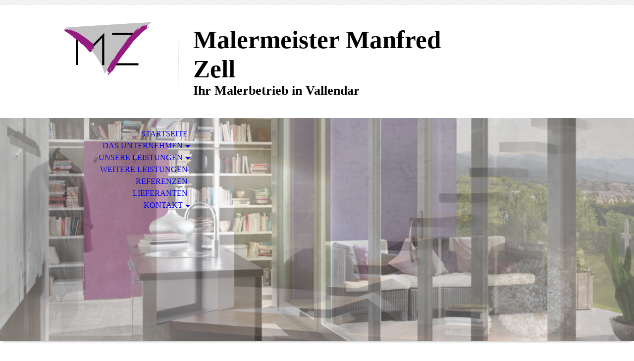

--- FILE ---
content_type: text/html; charset=utf-8
request_url: http://malerzell-koblenz.de/Weitere-Leistungen
body_size: 49637
content:
<!DOCTYPE html><html lang="de-DE"><head><meta http-equiv="Content-Type" content="text/html; charset=UTF-8"><title>Ihr Malermeister in Vallendar - Weitere Leistungen</title><meta name="description" content="Unsere Firma in Vallendar bei Koblenz bietet professionelle Ausführung sämtlicher Maler-, Tapezier- und Lackierarbeiten in Koblenz und Umgebung. Unser Ziel ist es, Sie zufriedenzustellen. Damit wir dieses Ziel erreichen, bieten wir besten Service zu fairen Preisen. Kontaktieren Sie uns!"><meta name="keywords" content="Meisterbetrieb, Fachberatung, Verkauf, Renovierung, Brillux GmbH &amp; Co. KG, Forbo Flooring GmbH, Hamberger Flooring GmbH &amp; Co. KG, MARBURGER TAPETENFABRIK J. B. Schaefer GmbH Co. KG, MeisterWerke Schulte GmbH, Tarkett Holding GmbH, Windmöller Flooring Products GmbH, Maler- &amp; Anstricharbeiten, Tapezierarbeiten, Innenputzarbeiten, Effektbeschichtungen, Zierprofile, Wandbeläge (Glasgewebe, Fototapeten, Reliefe), Lackier- &amp; Lasurarbeiten, Wisch- &amp; Spachteltechniken, Außenputzarbeiten &amp; Fassadenanstrich, Schutzanstriche, Akustikbeläge (Schalldämmpaneele, Fugendichtungen), Altbausanierung (authentische Rekonstruktion), Stuckarbeiten (innen &amp; außen, Restauration), Bodenverlegearbeiten, Bodenbeschichtungen, "><meta content="Ihr Malermeister in Vallendar - Weitere Leistungen" property="og:title"><meta content="website" property="og:type"><meta content="http://malerzell-koblenz.de/Weitere-Leistungen" property="og:url"><style>
                            .untrustedWidgetFrame {
                            width           : 300px;
                            height          : 200px;
                            border          : 0;
                            }
                        </style><script>
                            window.beng = window.beng || {};

                            window.beng.env = {
                            language : "de",
                            country : "DE",
                            mode : "deploy",
                            context : "page",
                            pageId : "000000923691",
                            scope : "1571516",
                            isProtected: false,
                            navigationText : "Weitere Leistungen",
                            instance : "1",
                            common_prefix : "//my.cm4all.net",
                            design_common : "//my.cm4all.net/beng/designs/",
                            design_template : "sys/cm_dh_070",
                            path_design : "//my.cm4all.net/beng/designs/data/sys/cm_dh_070/",
                            path_res : "//my.cm4all.net/res/",
                            path_bengres : "//my.cm4all.net/beng/res/",
                            masterDomain : "",
                            preferredDomain : "",
                            preprocessHostingUri : function(uri) {
                            
                                return uri || "";
                            
                            },
                            hideEmptyAreas: true
                            };
                            </script><script src="//my.cm4all.net/cm4all-beng-proxy/beng-proxy.js"></script><link type="text/css" rel="stylesheet" href="https://cdn-eu.c4t.cc/pool/font-awesome/4.7.0/css/font-awesome.min.css"/>
<link type="text/css" rel="stylesheet" href="//my.cm4all.net/res/js/lib/css/popup-guistrap.css" /><link rel="stylesheet" type="text/css" href="//my.cm4all.net/.cm4all/res/static/libcm4all-js-widget/3.85.43/css/widget-runtime.css" />
<link rel="stylesheet" type="text/css" href="//my.cm4all.net/.cm4all/res/static/beng-editor/3.0.44/css/deploy.css" />
<link rel="stylesheet" type="text/css" href="//my.cm4all.net/.cm4all/res/static/libcm4all-js-widget/3.85.43/css/slideshow-common.css" />
<script src="//my.cm4all.net/.cm4all/res/static/jquery-1.7/jquery.js"></script><script src="//my.cm4all.net/.cm4all/res/static/prototype-1.7.3/prototype.js"></script><script src="//my.cm4all.net/.cm4all/res/static/jslib/1.0.2/js/legacy.js"></script><script src="//my.cm4all.net/.cm4all/res/static/libcm4all-js-widget/3.85.43/js/widget-runtime.js"></script>
<script src="//my.cm4all.net/.cm4all/res/static/libcm4all-js-widget/3.85.43/js/slideshow-common.js"></script>
<script src="//my.cm4all.net/.cm4all/res/static/beng-editor/3.0.44/js/deploy.js"></script>
<script type="text/javascript" src="//my.cm4all.net/.cm4all/uro/assets/js/uro-min.js"></script><script>
                            (function() {
                                var linkElem = document.querySelector('link[href$="guistrap.css"], link[href$="guistrap.min.css"]');
                                if (linkElem) {
                                    linkElem.disabled = true;
                                    setTimeout(
                                            function() {
                                                linkElem.disabled = false ;
                                            },
                                            7500
                                    )
                                }
                            })();
                        </script><script>
                            window.cm_ensureFloatingSpace = function() {
                                jQuery(".cm_widget.cm_widget_float_left, .cm_widget.cm_widget_float_right").each(function (i, w) {
                                    w = jQuery(w);
                                    if (w.attr("data-original-width")) {
                                        w.css("width", w.attr("data-original-width")); // reset to original width
                                        w.removeAttr("data-original-width");
                                    }
                                    if (w.closest(".cm-container-small, .cm-container-medium").length > 0) {
                                        if (w.parent().innerWidth() - w.outerWidth() < 150 ||
                                            (w.attr("id").indexOf("FLMNGO_cm4all_com_widgets_Hamweather") >= 0 && w.outerWidth() < 150)) {
                                            if (!w.attr("data-original-width")) {
                                                w.attr("data-original-width", w[0].style.width); // store original width
                                            }
                                            w.css("width", "100%");
                                        }
                                    }
                                });
                            };
                            jQuery(window).resize(window.cm_ensureFloatingSpace);
                            jQuery(document).ready(window.cm_ensureFloatingSpace);
                        </script><script>
                      jQuery(document).ready(function() {
                        var as = jQuery(".cm_anchor");
                        as.each(function() {
                          var a = jQuery(this);
                          var t = a.attr("title");
                          a.hover(
                            function() {a.removeAttr("title");},
                            function() {if(t) a.attr({title: t});});});
                      });
                    </script><meta name="viewport" content="width=device-width, initial-scale=1"><link rel="stylesheet" type="text/css" href="//my.cm4all.net/.cm4all/designs/static/sys/cm_dh_070/1686182902.73/css/main.css"><link rel="stylesheet" type="text/css" href="//my.cm4all.net/.cm4all/designs/static/sys/cm_dh_070/1686182902.73/css/responsive.css"><link rel="stylesheet" type="text/css" href="//my.cm4all.net/.cm4all/designs/static/sys/cm_dh_070/1686182902.73/css/cm-templates-global-style.css"><script type="text/javascript" language="javascript" src="//my.cm4all.net/.cm4all/designs/static/sys/cm_dh_070/1686182902.73/js/doubletaptogo.js"></script><script type="text/javascript" language="javascript" src="//my.cm4all.net/.cm4all/designs/static/sys/cm_dh_070/1686182902.73/js/cm_template-focus-point.js"></script><script type="text/javascript" language="javascript" src="//my.cm4all.net/.cm4all/designs/static/sys/cm_dh_070/1686182902.73/js/cm-templates-global-script.js"></script><!--$Id: template.xsl 1832 2012-03-01 10:37:09Z dominikh $--><link href="/.cm4all/handler.php/vars.css?v=20251013074203" type="text/css" rel="stylesheet"><script>
                            jQuery(document).ready(function () {
                                if (navigator.userAgent && navigator.userAgent.indexOf("Android 2.3") != -1) {
                                    jQuery(".cm-background-effects").css("position", "absolute"); // (PBT: #4187)
                                }
                            });
                            </script><style  type="text/css">.cm-logo {background-image: url("/.cm4all/uproc.php/0/.Logo-Zell-Malermeister-tra.png/picture-1200?_=199dc31caed");
        background-position: 50% 50%;
background-size: 100% auto;
background-repeat: no-repeat;
      }</style><script  type="text/javascript">window.cmLogoWidgetId = "S4BPRD_cm4all_com_widgets_Logo_7390664";
            window.cmLogoGetCommonWidget = function (){
                return new cm4all.Common.Widget({
            base    : "/Weitere-Leistungen",
            session : "",
            frame   : "",
            path    : "S4BPRD_cm4all_com_widgets_Logo_7390664"
        })
            };
            window.logoConfiguration = {
                "cm-logo-x" : "50%",
        "cm-logo-y" : "50%",
        "cm-logo-v" : "2.0",
        "cm-logo-w" : "100%",
        "cm-logo-h" : "auto",
        "cm-logo-di" : "sys/cm_dh_070",
        "cm-logo-u" : "uro-service://",
        "cm-logo-k" : "%7B%22serviceId%22%3A%220%22%2C%22path%22%3A%22%2F%22%2C%22name%22%3A%22Logo-Zell-Malermeister-tra.png%22%2C%22type%22%3A%22image%2Fpng%22%2C%22size%22%3A3449%2C%22start%22%3A%22199dc31caed%22%2C%22width%22%3A270%2C%22height%22%3A115%7D",
        "cm-logo-bc" : "",
        "cm-logo-ln" : "/Startseite",
        "cm-logo-ln$" : "home",
        "cm-logo-hi" : false
        ,
        _logoBaseUrl : "uro-service:\/\/",
        _logoPath : "%7B%22serviceId%22%3A%220%22%2C%22path%22%3A%22%2F%22%2C%22name%22%3A%22Logo-Zell-Malermeister-tra.png%22%2C%22type%22%3A%22image%2Fpng%22%2C%22size%22%3A3449%2C%22start%22%3A%22199dc31caed%22%2C%22width%22%3A270%2C%22height%22%3A115%7D"
        };
            jQuery(document).ready(function() {
                var href = (beng.env.mode == "deploy" ? "/" : "/Startseite");
                jQuery(".cm-logo").wrap("<a style='text-decoration: none;' href='" + href + "'></a>");
            });
            </script><link rel="icon" href="data:;base64,iVBORw0KGgo="/><style id="cm_table_styles"></style><style id="cm_background_queries"></style></head><body class=" device-desktop cm-deploy"><div class="cm-background"></div><div class="cm-background-video"></div><div class="cm-background-effects"></div><hr class="trennlinie"><div class="cm-template-wrapper cm-templates-container"><div class="head_wrapper cm_can_be_empty"><div class="cm-logo cm_can_be_empty" id="logo"> </div><div class="title_wrapper cm_can_be_empty"><h1 class="title cm_can_be_empty cm-templates-heading__title" style="">Malermeister Manfred Zell</h1><h2 class="subtitle cm_can_be_empty cm-templates-heading__subtitle" style="">Ihr Malerbetrieb in Vallendar</h2></div><div class="search_wrapper"><div class="sidebar cm_can_be_empty" id="widgetbar_site_10" data-cm-hintable="yes"><p> </p></div></div></div><div class="kv_wrapper cm-template-content cm_can_be_empty"><div class="cm-kv-0 cm-template-keyvisual__media cm_can_be_empty" id="keyvisual"></div><div id="cm_navigation"><ul id="cm_mainnavigation"><li id="cm_navigation_pid_923672"><a title="Startseite" href="/Startseite" class="cm_anchor">Startseite</a></li><li id="cm_navigation_pid_923684" class="cm_has_subnavigation"><a title="Das Unternehmen" href="/Das-Unternehmen" class="cm_anchor">Das Unternehmen</a><ul class="cm_subnavigation" id="cm_subnavigation_pid_923684"><li id="cm_navigation_pid_923685"><a title="Unser Team" href="/Das-Unternehmen/Unser-Team" class="cm_anchor">Unser Team</a></li><li id="cm_navigation_pid_923686"><a title="Galerie" href="/Das-Unternehmen/Galerie" class="cm_anchor">Galerie</a></li></ul></li><li id="cm_navigation_pid_923688" class="cm_has_subnavigation"><a title="Unsere Leistungen" href="/Unsere-Leistungen" class="cm_anchor">Unsere Leistungen</a><ul class="cm_subnavigation" id="cm_subnavigation_pid_923688"><li id="cm_navigation_pid_923689"><a title="Altbausanierung" href="/Unsere-Leistungen/Altbausanierung" class="cm_anchor">Altbausanierung</a></li><li id="cm_navigation_pid_923690"><a title="Stuckarbeiten" href="/Unsere-Leistungen/Stuckarbeiten" class="cm_anchor">Stuckarbeiten</a></li></ul></li><li id="cm_navigation_pid_923691" class="cm_current"><a title="Weitere Leistungen" href="/Weitere-Leistungen" class="cm_anchor">Weitere Leistungen</a></li><li id="cm_navigation_pid_923692"><a title="Referenzen" href="/Referenzen" class="cm_anchor">Referenzen</a></li><li id="cm_navigation_pid_923693"><a title="Lieferanten" href="/Lieferanten" class="cm_anchor">Lieferanten</a></li><li id="cm_navigation_pid_923694" class="cm_has_subnavigation"><a title="Kontakt" href="/Kontakt" class="cm_anchor">Kontakt</a><ul class="cm_subnavigation" id="cm_subnavigation_pid_923694"><li id="cm_navigation_pid_923695"><a title="Öffnungszeiten" href="/Kontakt/Oeffnungszeiten" class="cm_anchor">Öffnungszeiten</a></li><li id="cm_navigation_pid_923696"><a title="Angebotsanfrage" href="/Kontakt/Angebotsanfrage" class="cm_anchor">Angebotsanfrage</a></li><li id="cm_navigation_pid_923697"><a title="Anfahrt" href="/Kontakt/Anfahrt" class="cm_anchor">Anfahrt</a></li><li id="cm_navigation_pid_923698"><a title="Impressum" href="/Kontakt/Impressum" class="cm_anchor">Impressum</a></li></ul></li></ul></div></div><div class="content_wrapper cm-template-content"><div class="content_main_dho cm-template-content__main cm-templates-text" id="content_main" data-cm-hintable="yes"><h1>Weitere Leistungen</h1><p>Neben unseren Kernkompetenzen im Malerbereich bieten wir Ihnen zahlreiche weitere Leistungen, damit Sie einen bequemen und zuverlässigen Service aus einer Hand erhalten! Zu diesen Leistungen gehören:</p><div class="clearFloating" style="clear:both;height: 0px; width: auto;"></div><div id="widgetcontainer_S4BPRD_cm4all_com_widgets_UroPhoto_7394443" class="cm_widget cm4all_com_widgets_UroPhoto cm_widget_float_right" style="width:27.5%; max-width:1000px; "><div class="cm_widget_anchor"><a name="S4BPRD_cm4all_com_widgets_UroPhoto_7394443" id="widgetanchor_S4BPRD_cm4all_com_widgets_UroPhoto_7394443"><!--cm4all.com.widgets.UroPhoto--></a></div><div xmlns="http://www.w3.org/1999/xhtml" style="width:100%;height:100%;" id="uroPhotoOuterS4BPRD_cm4all_com_widgets_UroPhoto_7394443"><picture><source srcset="/.cm4all/uproc.php/0/.152403ff6a5.jpg/picture-2600?_=199dc658db8 1x, /.cm4all/uproc.php/0/152403ff6a5.jpg?_=199dc658db8 2x" media="(min-width:1300px)"><source srcset="/.cm4all/uproc.php/0/.152403ff6a5.jpg/picture-1600?_=199dc658db8 1x, /.cm4all/uproc.php/0/.152403ff6a5.jpg/picture-2600?_=199dc658db8 2x" media="(min-width:800px)"><source srcset="/.cm4all/uproc.php/0/.152403ff6a5.jpg/picture-1200?_=199dc658db8 1x, /.cm4all/uproc.php/0/.152403ff6a5.jpg/picture-1600?_=199dc658db8 2x" media="(min-width:600px)"><source srcset="/.cm4all/uproc.php/0/.152403ff6a5.jpg/picture-800?_=199dc658db8 1x, /.cm4all/uproc.php/0/.152403ff6a5.jpg/picture-1200?_=199dc658db8 2x" media="(min-width:400px)"><source srcset="/.cm4all/uproc.php/0/.152403ff6a5.jpg/picture-400?_=199dc658db8 1x, /.cm4all/uproc.php/0/.152403ff6a5.jpg/picture-800?_=199dc658db8 2x" media="(min-width:200px)"><source srcset="/.cm4all/uproc.php/0/.152403ff6a5.jpg/picture-200?_=199dc658db8 1x, /.cm4all/uproc.php/0/.152403ff6a5.jpg/picture-400?_=199dc658db8 2x" media="(min-width:100px)"><img src="/.cm4all/uproc.php/0/.152403ff6a5.jpg/picture-200?_=199dc658db8" data-uro-original="/.cm4all/uproc.php/0/152403ff6a5.jpg?_=199dc658db8" onerror="uroGlobal().util.error(this, '', 'uro-widget')" data-uro-width="1000" data-uro-height="667" alt="" style="width:100%;" title="" loading="lazy"></picture><span></span></div></div><h2>Bodenverlegearbeiten</h2><p>Bei der Renovierung von Wänden und Decken ist meist auch eine Sanierung des Bodens sinnvoll. Wir verlegen fachmännisch Laminat, Vinylbeläge, Teppich, PVC, Massivholzdielen und Parkett. Sprechen Sie uns auch gerne auf Polier- und Schleifarbeiten für Parkettböden an.</p><div class="clearFloating" style="clear:both;height: 0px; width: auto;"></div><div id="widgetcontainer_S4BPRD_cm4all_com_widgets_UroPhoto_7394455" class="cm_widget cm4all_com_widgets_UroPhoto cm_widget_float_left" style="width:28.4%; max-width:1000px; "><div class="cm_widget_anchor"><a name="S4BPRD_cm4all_com_widgets_UroPhoto_7394455" id="widgetanchor_S4BPRD_cm4all_com_widgets_UroPhoto_7394455"><!--cm4all.com.widgets.UroPhoto--></a></div><div xmlns="http://www.w3.org/1999/xhtml" style="width:100%;height:100%;" id="uroPhotoOuterS4BPRD_cm4all_com_widgets_UroPhoto_7394455"><picture><source srcset="/.cm4all/uproc.php/0/.152403ff682.jpg/picture-2600?_=199dc659588 1x, /.cm4all/uproc.php/0/152403ff682.jpg?_=199dc659588 2x" media="(min-width:1300px)"><source srcset="/.cm4all/uproc.php/0/.152403ff682.jpg/picture-1600?_=199dc659588 1x, /.cm4all/uproc.php/0/.152403ff682.jpg/picture-2600?_=199dc659588 2x" media="(min-width:800px)"><source srcset="/.cm4all/uproc.php/0/.152403ff682.jpg/picture-1200?_=199dc659588 1x, /.cm4all/uproc.php/0/.152403ff682.jpg/picture-1600?_=199dc659588 2x" media="(min-width:600px)"><source srcset="/.cm4all/uproc.php/0/.152403ff682.jpg/picture-800?_=199dc659588 1x, /.cm4all/uproc.php/0/.152403ff682.jpg/picture-1200?_=199dc659588 2x" media="(min-width:400px)"><source srcset="/.cm4all/uproc.php/0/.152403ff682.jpg/picture-400?_=199dc659588 1x, /.cm4all/uproc.php/0/.152403ff682.jpg/picture-800?_=199dc659588 2x" media="(min-width:200px)"><source srcset="/.cm4all/uproc.php/0/.152403ff682.jpg/picture-200?_=199dc659588 1x, /.cm4all/uproc.php/0/.152403ff682.jpg/picture-400?_=199dc659588 2x" media="(min-width:100px)"><img src="/.cm4all/uproc.php/0/.152403ff682.jpg/picture-200?_=199dc659588" data-uro-original="/.cm4all/uproc.php/0/152403ff682.jpg?_=199dc659588" onerror="uroGlobal().util.error(this, '', 'uro-widget')" data-uro-width="1000" data-uro-height="646" alt="" style="width:100%;" title="" loading="lazy"></picture><span></span></div></div><div class="clearFloating" style="clear:both;height: 0px; width: auto;"></div><div id="widgetcontainer_S4BPRD_cm4all_com_widgets_UroPhoto_7394471" class="
					cm_widget_block
					cm_widget cm4all_com_widgets_UroPhoto cm_widget_block_center" style="width:85.3%; max-width:1000px; "><div class="cm_widget_anchor"><a name="S4BPRD_cm4all_com_widgets_UroPhoto_7394471" id="widgetanchor_S4BPRD_cm4all_com_widgets_UroPhoto_7394471"><!--cm4all.com.widgets.UroPhoto--></a></div><div xmlns="http://www.w3.org/1999/xhtml" style="width:100%;height:100%;" id="uroPhotoOuterS4BPRD_cm4all_com_widgets_UroPhoto_7394471"><picture><source srcset="/.cm4all/uproc.php/0/.picture-2600%20(4).jpg/picture-2600?_=199dc4b6280 1x, /.cm4all/uproc.php/0/picture-2600%20(4).jpg?_=199dc4b6280 2x" media="(min-width:1300px)"><source srcset="/.cm4all/uproc.php/0/.picture-2600%20(4).jpg/picture-1600?_=199dc4b6280 1x, /.cm4all/uproc.php/0/.picture-2600%20(4).jpg/picture-2600?_=199dc4b6280 2x" media="(min-width:800px)"><source srcset="/.cm4all/uproc.php/0/.picture-2600%20(4).jpg/picture-1200?_=199dc4b6280 1x, /.cm4all/uproc.php/0/.picture-2600%20(4).jpg/picture-1600?_=199dc4b6280 2x" media="(min-width:600px)"><source srcset="/.cm4all/uproc.php/0/.picture-2600%20(4).jpg/picture-800?_=199dc4b6280 1x, /.cm4all/uproc.php/0/.picture-2600%20(4).jpg/picture-1200?_=199dc4b6280 2x" media="(min-width:400px)"><source srcset="/.cm4all/uproc.php/0/.picture-2600%20(4).jpg/picture-400?_=199dc4b6280 1x, /.cm4all/uproc.php/0/.picture-2600%20(4).jpg/picture-800?_=199dc4b6280 2x" media="(min-width:200px)"><source srcset="/.cm4all/uproc.php/0/.picture-2600%20(4).jpg/picture-200?_=199dc4b6280 1x, /.cm4all/uproc.php/0/.picture-2600%20(4).jpg/picture-400?_=199dc4b6280 2x" media="(min-width:100px)"><img src="/.cm4all/uproc.php/0/.picture-2600%20(4).jpg/picture-200?_=199dc4b6280" data-uro-original="/.cm4all/uproc.php/0/picture-2600%20(4).jpg?_=199dc4b6280" onerror="uroGlobal().util.error(this, '', 'uro-widget')" data-uro-width="1000" data-uro-height="752" alt="" style="width:100%;" title="" loading="lazy"></picture><span></span></div></div><p>Gerne erstellen wir Ihnen ein unverbindliches Angebot, das genau auf Ihre Bedürfnisse und Anforderungen zugeschnitten ist. Nutzen Sie einfach unsere <a href="/Kontakt/Angebotsanfrage" class="cm_anchor">Angebotsanfrage </a>oder <a href="/Kontakt" class="cm_anchor">rufen Sie uns direkt an.</a></p><p><br></p><div class="clearFloating" style="clear:both;height: 0px; width: auto;"></div><div id="widgetcontainer_S4BPRD_cm4all_com_widgets_UroPhoto_7394480" class="
					cm_widget_block
					cm_widget cm4all_com_widgets_UroPhoto cm_widget_block_center" style="width:85.3%; max-width:1000px; "><div class="cm_widget_anchor"><a name="S4BPRD_cm4all_com_widgets_UroPhoto_7394480" id="widgetanchor_S4BPRD_cm4all_com_widgets_UroPhoto_7394480"><!--cm4all.com.widgets.UroPhoto--></a></div><div xmlns="http://www.w3.org/1999/xhtml" style="width:100%;height:100%;" id="uroPhotoOuterS4BPRD_cm4all_com_widgets_UroPhoto_7394480"><picture><source srcset="/.cm4all/uproc.php/0/.picture-2600%20(10).jpg/picture-2600?_=199dc659d58 1x, /.cm4all/uproc.php/0/picture-2600%20(10).jpg?_=199dc659d58 2x" media="(min-width:1300px)"><source srcset="/.cm4all/uproc.php/0/.picture-2600%20(10).jpg/picture-1600?_=199dc659d58 1x, /.cm4all/uproc.php/0/.picture-2600%20(10).jpg/picture-2600?_=199dc659d58 2x" media="(min-width:800px)"><source srcset="/.cm4all/uproc.php/0/.picture-2600%20(10).jpg/picture-1200?_=199dc659d58 1x, /.cm4all/uproc.php/0/.picture-2600%20(10).jpg/picture-1600?_=199dc659d58 2x" media="(min-width:600px)"><source srcset="/.cm4all/uproc.php/0/.picture-2600%20(10).jpg/picture-800?_=199dc659d58 1x, /.cm4all/uproc.php/0/.picture-2600%20(10).jpg/picture-1200?_=199dc659d58 2x" media="(min-width:400px)"><source srcset="/.cm4all/uproc.php/0/.picture-2600%20(10).jpg/picture-400?_=199dc659d58 1x, /.cm4all/uproc.php/0/.picture-2600%20(10).jpg/picture-800?_=199dc659d58 2x" media="(min-width:200px)"><source srcset="/.cm4all/uproc.php/0/.picture-2600%20(10).jpg/picture-200?_=199dc659d58 1x, /.cm4all/uproc.php/0/.picture-2600%20(10).jpg/picture-400?_=199dc659d58 2x" media="(min-width:100px)"><img src="/.cm4all/uproc.php/0/.picture-2600%20(10).jpg/picture-200?_=199dc659d58" data-uro-original="/.cm4all/uproc.php/0/picture-2600%20(10).jpg?_=199dc659d58" onerror="uroGlobal().util.error(this, '', 'uro-widget')" data-uro-width="1000" data-uro-height="649" alt="" style="width:100%;" title="" loading="lazy"></picture><span></span></div></div><div style="clear: both;" id="cm_bottom_clearer" contenteditable="false"></div></div><div class="sidebar_wrapper cm-templates-sidebar-wrapper cm_can_be_empty"><div class="sidebar cm_can_be_empty" id="widgetbar_site_1" data-cm-hintable="yes"><p> </p><h3>Kontakt</h3><p>Malerbetrieb</p><p>Rathausplatz 4<br>56179 Vallendar</p><p>Telefon: 0261 65861<br><a href="mailto:kontakt@malerzell-koblenz.de" class="cm_anchor">kontakt@malerzell-koblenz.de</a></p><p><br><a href="https://www.web4business.de/beng/coma/Editor.cls/action=loadPage/context=unity/mode=edit/pageId=pid_569359/skin=wscx/cc=1460898326949;session=#ui-cm4all-flyout-widgets" target="_blank" rel="noreferrer noopener" class="cm_anchor">Widgets / Funktionen</a></p><p><br></p><div id="widgetcontainer_S4BPRD_com_cm4all_wdn_Separatingline_7392273" class="
					cm_widget_block
					cm_widget com_cm4all_wdn_Separatingline cm_widget_block_center" style="width:100%; max-width:100%; "><div class="cm_widget_anchor"><a name="S4BPRD_com_cm4all_wdn_Separatingline_7392273" id="widgetanchor_S4BPRD_com_cm4all_wdn_Separatingline_7392273"><!--com.cm4all.wdn.Separatingline--></a></div><script type="text/javascript">
window.cm4all.widgets.register( '/Weitere-Leistungen', '', '', 'S4BPRD_com_cm4all_wdn_Separatingline_7392273');
</script>
		<script type="text/javascript">
	(function() {

		var links = ["@\/css\/dashed.min.css?v=2.css"];
		for( var i=0; i<links.length; i++) {
			if( links[i].indexOf( '@')==0) {
				links[i] = "/.cm4all/widgetres.php/com.cm4all.wdn.Separatingline/" + links[i].substring( 2);
			} else if( links[i].indexOf( '/')!=0) {
				links[i] = window.cm4all.widgets[ 'S4BPRD_com_cm4all_wdn_Separatingline_7392273'].url( links[i]);
			}
		}
		cm4all.Common.loadCss( links);

		var scripts = [];
		for( var i=0; i<scripts.length; i++) {
			if( scripts[i].indexOf( '@')==0) {
				scripts[i] = "/.cm4all/widgetres.php/com.cm4all.wdn.Separatingline/" + scripts[i].substring( 2);
			} else if( scripts[i].indexOf( '/')!=0) {
				scripts[i] = window.cm4all.widgets[ 'S4BPRD_com_cm4all_wdn_Separatingline_7392273'].url( scripts[i]);
			}
		}

		var deferred = jQuery.Deferred();
		window.cm4all.widgets[ 'S4BPRD_com_cm4all_wdn_Separatingline_7392273'].ready = (function() {
			var ready = function ready( handler) {
				deferred.done( handler);
			};
			return deferred.promise( ready);
		})();
		cm4all.Common.requireLibrary( scripts, function() {
			deferred.resolveWith( window.cm4all.widgets[ 'S4BPRD_com_cm4all_wdn_Separatingline_7392273']);
		});
	})();
</script><script type="text/javascript">
  (function() {
    if (document.querySelector('link[href*="/font-awesome."], link[href*="/e/Bundle/"]')) {
      return;
    }

    var request = new XMLHttpRequest();
    request.open('GET', '//cdn-eu.c4t.cc/font-awesome,version=4?format=json', true);
    request.onload = function() {
      if (request.status >= 200 && request.status < 400) {
        var data = JSON.parse(request.responseText);
        if (data && data.resources && Array.isArray(data.resources.css)) {
          window.Common.loadCss(data.resources.css);
        }
      }
    };
    request.send();
  })();
</script>

<div class="cm-widget_separatingline cm-w_sl-h1 cm-w_sl-s5 cm-w_sl-dashed" style="color: #dedede;margin: 2% 0% 2% 0%;"></div>
</div><p><br></p><div id="widgetcontainer_S4BPRD_cm4all_com_widgets_UroPhoto_7392547" class="
					cm_widget_block
					cm_widget cm4all_com_widgets_UroPhoto cm_widget_block_center" style="width:100%; max-width:170px; "><div class="cm_widget_anchor"><a name="S4BPRD_cm4all_com_widgets_UroPhoto_7392547" id="widgetanchor_S4BPRD_cm4all_com_widgets_UroPhoto_7392547"><!--cm4all.com.widgets.UroPhoto--></a></div><div xmlns="http://www.w3.org/1999/xhtml" style="width:100%;height:100%;" id="uroPhotoOuterS4BPRD_cm4all_com_widgets_UroPhoto_7392547"><a href="/Kontakt/Anfahrt" style="border:none"><picture><source srcset="/.cm4all/uproc.php/0/.Screenshot%202025-10-13%20143403.png/picture-2600?_=199dc462e78 1x, /.cm4all/uproc.php/0/Screenshot%202025-10-13%20143403.png?_=199dc462e78 2x" media="(min-width:1300px)"><source srcset="/.cm4all/uproc.php/0/.Screenshot%202025-10-13%20143403.png/picture-1600?_=199dc462e78 1x, /.cm4all/uproc.php/0/.Screenshot%202025-10-13%20143403.png/picture-2600?_=199dc462e78 2x" media="(min-width:800px)"><source srcset="/.cm4all/uproc.php/0/.Screenshot%202025-10-13%20143403.png/picture-1200?_=199dc462e78 1x, /.cm4all/uproc.php/0/.Screenshot%202025-10-13%20143403.png/picture-1600?_=199dc462e78 2x" media="(min-width:600px)"><source srcset="/.cm4all/uproc.php/0/.Screenshot%202025-10-13%20143403.png/picture-800?_=199dc462e78 1x, /.cm4all/uproc.php/0/.Screenshot%202025-10-13%20143403.png/picture-1200?_=199dc462e78 2x" media="(min-width:400px)"><source srcset="/.cm4all/uproc.php/0/.Screenshot%202025-10-13%20143403.png/picture-400?_=199dc462e78 1x, /.cm4all/uproc.php/0/.Screenshot%202025-10-13%20143403.png/picture-800?_=199dc462e78 2x" media="(min-width:200px)"><source srcset="/.cm4all/uproc.php/0/.Screenshot%202025-10-13%20143403.png/picture-200?_=199dc462e78 1x, /.cm4all/uproc.php/0/.Screenshot%202025-10-13%20143403.png/picture-400?_=199dc462e78 2x" media="(min-width:100px)"><img src="/.cm4all/uproc.php/0/.Screenshot%202025-10-13%20143403.png/picture-200?_=199dc462e78" data-uro-original="/.cm4all/uproc.php/0/Screenshot%202025-10-13%20143403.png?_=199dc462e78" onerror="uroGlobal().util.error(this, '', 'uro-widget')" data-uro-width="170" data-uro-height="102" alt="" style="width:100%;" title="" loading="lazy"></picture><span></span></a></div></div><p><br></p><div id="widgetcontainer_S4BPRD_com_cm4all_wdn_Separatingline_7392573" class="
					cm_widget_block
					cm_widget com_cm4all_wdn_Separatingline cm_widget_block_center" style="width:100%; max-width:100%; "><div class="cm_widget_anchor"><a name="S4BPRD_com_cm4all_wdn_Separatingline_7392573" id="widgetanchor_S4BPRD_com_cm4all_wdn_Separatingline_7392573"><!--com.cm4all.wdn.Separatingline--></a></div><script type="text/javascript">
window.cm4all.widgets.register( '/Weitere-Leistungen', '', '', 'S4BPRD_com_cm4all_wdn_Separatingline_7392573');
</script>
		<script type="text/javascript">
	(function() {

		var links = ["@\/css\/dashed.min.css?v=2.css"];
		for( var i=0; i<links.length; i++) {
			if( links[i].indexOf( '@')==0) {
				links[i] = "/.cm4all/widgetres.php/com.cm4all.wdn.Separatingline/" + links[i].substring( 2);
			} else if( links[i].indexOf( '/')!=0) {
				links[i] = window.cm4all.widgets[ 'S4BPRD_com_cm4all_wdn_Separatingline_7392573'].url( links[i]);
			}
		}
		cm4all.Common.loadCss( links);

		var scripts = [];
		for( var i=0; i<scripts.length; i++) {
			if( scripts[i].indexOf( '@')==0) {
				scripts[i] = "/.cm4all/widgetres.php/com.cm4all.wdn.Separatingline/" + scripts[i].substring( 2);
			} else if( scripts[i].indexOf( '/')!=0) {
				scripts[i] = window.cm4all.widgets[ 'S4BPRD_com_cm4all_wdn_Separatingline_7392573'].url( scripts[i]);
			}
		}

		var deferred = jQuery.Deferred();
		window.cm4all.widgets[ 'S4BPRD_com_cm4all_wdn_Separatingline_7392573'].ready = (function() {
			var ready = function ready( handler) {
				deferred.done( handler);
			};
			return deferred.promise( ready);
		})();
		cm4all.Common.requireLibrary( scripts, function() {
			deferred.resolveWith( window.cm4all.widgets[ 'S4BPRD_com_cm4all_wdn_Separatingline_7392573']);
		});
	})();
</script><script type="text/javascript">
  (function() {
    if (document.querySelector('link[href*="/font-awesome."], link[href*="/e/Bundle/"]')) {
      return;
    }

    var request = new XMLHttpRequest();
    request.open('GET', '//cdn-eu.c4t.cc/font-awesome,version=4?format=json', true);
    request.onload = function() {
      if (request.status >= 200 && request.status < 400) {
        var data = JSON.parse(request.responseText);
        if (data && data.resources && Array.isArray(data.resources.css)) {
          window.Common.loadCss(data.resources.css);
        }
      }
    };
    request.send();
  })();
</script>

<div class="cm-widget_separatingline cm-w_sl-h1 cm-w_sl-s5 cm-w_sl-dashed" style="color: #dedede;margin: 2% 0% 2% 0%;"></div>
</div><div id="widgetcontainer_S4BPRD_cm4all_com_widgets_Formular_7395332_7395397" class="
					cm_widget_block
					cm_widget cm4all_com_widgets_Formular cm_widget_block_center" style="width:100%; max-width:100%; "><div class="cm_widget_anchor"><a name="S4BPRD_cm4all_com_widgets_Formular_7395332_7395397" id="widgetanchor_S4BPRD_cm4all_com_widgets_Formular_7395332_7395397"><!--cm4all.com.widgets.Formular--></a></div><div class="cm-widget-teaser" style=""><h3>Kontaktformular</h3><a    href="/Kontakt#S4BPRD_cm4all_com_widgets_Formular_7395332" target="_self" style="text-decoration: none;"><i class="fa fa-pencil-square-o" aria-hidden="true" style="font-size:45px;"></i><p>Klicken Sie hier um zu unserem Kon&shy;takt&shy;for&shy;mu&shy;lar zu kommen</p></a></div>
</div></div><div class="sidebar cm_can_be_empty" id="widgetbar_page_1" data-cm-hintable="yes"><p><br></p></div></div></div><div class="footer_sidebar cm-templates-sidebar-footer cm_can_be_empty"><div class="sidebar_bottom sidebar cm_can_be_empty" id="widgetbar_site_11" data-cm-hintable="yes"><p> </p></div><div class="sidebar_bottom sidebar cm_can_be_empty" id="widgetbar_site_12" data-cm-hintable="yes"><p> </p></div><div class="sidebar_bottom sidebar cm_can_be_empty" id="widgetbar_site_13" data-cm-hintable="yes"><p> </p></div><div class="sidebar_bottom sidebar cm_can_be_empty" id="widgetbar_site_14" data-cm-hintable="yes"><p> </p></div></div><div class="cm-templates-footer cm_can_be_empty" id="footer" data-cm-hintable="yes"><div style="text-align: center;"><br></div><div style="text-align: center;"><span style="font-size: 14px;">Letzte Änderung: 13.10.2025 © 2025</span><br><span style="font-size: 14px;"><a href="/Startseite" class="cm_anchor">Startseite</a> | Kontakt | Daten­schutz | Impressum</span></div></div></div><div class="cm_widget_anchor"><a name="S4BPRD_cm4all_com_widgets_CookiePolicy_7390665" id="widgetanchor_S4BPRD_cm4all_com_widgets_CookiePolicy_7390665"><!--cm4all.com.widgets.CookiePolicy--></a></div><div style="display:none" class="cm-wp-container cm4all-cookie-policy-placeholder-template"><div class="cm-wp-header"><h4 class="cm-wp-header__headline">Externe Inhalte</h4><p class="cm-wp-header__text">Die an dieser Stelle vorgesehenen Inhalte können aufgrund Ihrer aktuellen <a class="cm-wp-header__link" href="#" onclick="openCookieSettings();return false;">Cookie-Einstellungen</a> nicht angezeigt werden.</p></div><div class="cm-wp-content"><div class="cm-wp-content__control"><label class="cm-wp-content-switcher"><input type="checkbox" class="cm-wp-content-switcher__checkbox" /><span class="cm-wp-content-switcher__label">Drittanbieter-Inhalte</span></label></div><p class="cm-wp-content__text">Diese Webseite bietet möglicherweise Inhalte oder Funktionalitäten an, die von Drittanbietern eigenverantwortlich zur Verfügung gestellt werden. Diese Drittanbieter können eigene Cookies setzen, z.B. um die Nutzeraktivität zu verfolgen oder ihre Angebote zu personalisieren und zu optimieren.</p></div></div><div style="display: none;" id="cookieSettingsDialog" class="cm-cookie-container"><div class="cm-cookie-header"><h4 class="cm-cookie-header__headline">Cookie-Einstellungen</h4><div class="cm-cookie-header__close-button"></div></div><div class="cm-cookie-content"><p class="cm-cookie-content__text">Diese Webseite verwendet Cookies, um Besuchern ein optimales Nutzererlebnis zu bieten. Bestimmte Inhalte von Drittanbietern werden nur angezeigt, wenn die entsprechende Option aktiviert ist. Die Datenverarbeitung kann dann auch in einem Drittland erfolgen. Weitere Informationen hierzu in der Datenschutzerklärung.</p><div class="cm-cookie-content__controls"><div class="cm-cookie-controls-container"><div class="cm-cookie-controls cm-cookie-controls--essential"><div class="cm-cookie-flex-wrapper"><label class="cm-cookie-switch-wrapper"><input id="cookieSettingsEssential" type="checkbox" disabled="disabled" checked="checked" /><span></span></label><div class="cm-cookie-expand-wrapper"><span>Technisch notwendige</span><div class="cm-cookie-content-expansion-button"></div></div></div><div class="cm-cookie-content-expansion-text">Diese Cookies sind zum Betrieb der Webseite notwendig, z.B. zum Schutz vor Hackerangriffen und zur Gewährleistung eines konsistenten und der Nachfrage angepassten Erscheinungsbilds der Seite.</div></div><div class="cm-cookie-controls cm-cookie-controls--statistic"><div class="cm-cookie-flex-wrapper"><label class="cm-cookie-switch-wrapper"><input id="cookieSettingsStatistics" type="checkbox" /><span></span></label><div class="cm-cookie-expand-wrapper"><span>Analytische</span><div class="cm-cookie-content-expansion-button"></div></div></div><div class="cm-cookie-content-expansion-text">Diese Cookies werden verwendet, um das Nutzererlebnis weiter zu optimieren. Hierunter fallen auch Statistiken, die dem Webseitenbetreiber von Drittanbietern zur Verfügung gestellt werden, sowie die Ausspielung von personalisierter Werbung durch die Nachverfolgung der Nutzeraktivität über verschiedene Webseiten.</div></div><div class="cm-cookie-controls cm-cookie-controls--third-party"><div class="cm-cookie-flex-wrapper"><label class="cm-cookie-switch-wrapper"><input id="cookieSettingsThirdparty" type="checkbox" /><span></span></label><div class="cm-cookie-expand-wrapper"><span>Drittanbieter-Inhalte</span><div class="cm-cookie-content-expansion-button"></div></div></div><div class="cm-cookie-content-expansion-text">Diese Webseite bietet möglicherweise Inhalte oder Funktionalitäten an, die von Drittanbietern eigenverantwortlich zur Verfügung gestellt werden. Diese Drittanbieter können eigene Cookies setzen, z.B. um die Nutzeraktivität zu verfolgen oder ihre Angebote zu personalisieren und zu optimieren.</div></div></div><div class="cm-cookie-content-button"><div onclick="selectAllCookieTypes(); setTimeout(saveCookieSettings, 400);" class="cm-cookie-button cm-cookie-content-button--accept-all"><span>Alle akzeptieren</span></div><div onclick="saveCookieSettings();" class="cm-cookie-button cm-cookie-content-button--save"><span>Speichern</span></div></div></div></div></div><script type="text/javascript">
      Common.loadCss("/.cm4all/widgetres.php/cm4all.com.widgets.CookiePolicy/show.css?v=1763139858802");
    </script><script data-tracking="true" data-cookie-settings-enabled="true" src="/.cm4all/widgetres.php/cm4all.com.widgets.CookiePolicy/show.js?v=1763139858802" defer="defer" id="cookieSettingsScript"></script><noscript ><div style="position:absolute;bottom:0;" id="statdiv"><img alt="" height="1" width="1" src="//my.cm4all.net/.cm4all/_pixel.img?site=1043114-LqV-Z2Nb&amp;page=pid_923691&amp;path=%2FWeitere-Leistungen&amp;nt=Weitere+Leistungen"/></div></noscript><script  type="text/javascript">//<![CDATA[
            document.body.insertAdjacentHTML('beforeend', '<div style="position:absolute;bottom:0;" id="statdiv"><img alt="" height="1" width="1" src="//my.cm4all.net/.cm4all/_pixel.img?site=1043114-LqV-Z2Nb&amp;page=pid_923691&amp;path=%2FWeitere-Leistungen&amp;nt=Weitere+Leistungen&amp;domain='+escape(document.location.hostname)+'&amp;ref='+escape(document.referrer)+'"/></div>');
        //]]></script><script type="application/x-cm4all-cookie-consent" data-code="&lt;style&gt;
.socialBookmarks {   text-align: left !important; }



 &lt;/style&gt;"></script><div  style="display: none;" id="keyvisualWidgetVideosContainer"></div><style  type="text/css">.cm-kv-0-1 {
background-position: center;
background-repeat: no-repeat;
}
.cm-kv-0-2 {
background-position: center;
background-repeat: no-repeat;
}
.cm-kv-0-3 {
background-position: center;
background-repeat: no-repeat;
}
.cm-kv-0-4 {
background-position: center;
background-repeat: no-repeat;
}
@media(min-width: 100px), (min-resolution: 72dpi), (-webkit-min-device-pixel-ratio: 1) {.cm-kv-0-1{background-image:url("/.cm4all/uproc.php/0/.1.jpeg/picture-200?_=199dc342cbe");}}@media(min-width: 100px), (min-resolution: 144dpi), (-webkit-min-device-pixel-ratio: 2) {.cm-kv-0-1{background-image:url("/.cm4all/uproc.php/0/.1.jpeg/picture-400?_=199dc342cbe");}}@media(min-width: 200px), (min-resolution: 72dpi), (-webkit-min-device-pixel-ratio: 1) {.cm-kv-0-1{background-image:url("/.cm4all/uproc.php/0/.1.jpeg/picture-400?_=199dc342cbe");}}@media(min-width: 200px), (min-resolution: 144dpi), (-webkit-min-device-pixel-ratio: 2) {.cm-kv-0-1{background-image:url("/.cm4all/uproc.php/0/.1.jpeg/picture-800?_=199dc342cbe");}}@media(min-width: 400px), (min-resolution: 72dpi), (-webkit-min-device-pixel-ratio: 1) {.cm-kv-0-1{background-image:url("/.cm4all/uproc.php/0/.1.jpeg/picture-800?_=199dc342cbe");}}@media(min-width: 400px), (min-resolution: 144dpi), (-webkit-min-device-pixel-ratio: 2) {.cm-kv-0-1{background-image:url("/.cm4all/uproc.php/0/.1.jpeg/picture-1200?_=199dc342cbe");}}@media(min-width: 600px), (min-resolution: 72dpi), (-webkit-min-device-pixel-ratio: 1) {.cm-kv-0-1{background-image:url("/.cm4all/uproc.php/0/.1.jpeg/picture-1200?_=199dc342cbe");}}@media(min-width: 600px), (min-resolution: 144dpi), (-webkit-min-device-pixel-ratio: 2) {.cm-kv-0-1{background-image:url("/.cm4all/uproc.php/0/.1.jpeg/picture-1600?_=199dc342cbe");}}@media(min-width: 800px), (min-resolution: 72dpi), (-webkit-min-device-pixel-ratio: 1) {.cm-kv-0-1{background-image:url("/.cm4all/uproc.php/0/.1.jpeg/picture-1600?_=199dc342cbe");}}@media(min-width: 800px), (min-resolution: 144dpi), (-webkit-min-device-pixel-ratio: 2) {.cm-kv-0-1{background-image:url("/.cm4all/uproc.php/0/.1.jpeg/picture-2600?_=199dc342cbe");}}@media(min-width: 100px), (min-resolution: 72dpi), (-webkit-min-device-pixel-ratio: 1) {.cm-kv-0-2{background-image:url("/.cm4all/uproc.php/0/.2.jpeg/picture-200?_=199dc335e10");}}@media(min-width: 100px), (min-resolution: 144dpi), (-webkit-min-device-pixel-ratio: 2) {.cm-kv-0-2{background-image:url("/.cm4all/uproc.php/0/.2.jpeg/picture-400?_=199dc335e10");}}@media(min-width: 200px), (min-resolution: 72dpi), (-webkit-min-device-pixel-ratio: 1) {.cm-kv-0-2{background-image:url("/.cm4all/uproc.php/0/.2.jpeg/picture-400?_=199dc335e10");}}@media(min-width: 200px), (min-resolution: 144dpi), (-webkit-min-device-pixel-ratio: 2) {.cm-kv-0-2{background-image:url("/.cm4all/uproc.php/0/.2.jpeg/picture-800?_=199dc335e10");}}@media(min-width: 400px), (min-resolution: 72dpi), (-webkit-min-device-pixel-ratio: 1) {.cm-kv-0-2{background-image:url("/.cm4all/uproc.php/0/.2.jpeg/picture-800?_=199dc335e10");}}@media(min-width: 400px), (min-resolution: 144dpi), (-webkit-min-device-pixel-ratio: 2) {.cm-kv-0-2{background-image:url("/.cm4all/uproc.php/0/.2.jpeg/picture-1200?_=199dc335e10");}}@media(min-width: 600px), (min-resolution: 72dpi), (-webkit-min-device-pixel-ratio: 1) {.cm-kv-0-2{background-image:url("/.cm4all/uproc.php/0/.2.jpeg/picture-1200?_=199dc335e10");}}@media(min-width: 600px), (min-resolution: 144dpi), (-webkit-min-device-pixel-ratio: 2) {.cm-kv-0-2{background-image:url("/.cm4all/uproc.php/0/.2.jpeg/picture-1600?_=199dc335e10");}}@media(min-width: 800px), (min-resolution: 72dpi), (-webkit-min-device-pixel-ratio: 1) {.cm-kv-0-2{background-image:url("/.cm4all/uproc.php/0/.2.jpeg/picture-1600?_=199dc335e10");}}@media(min-width: 800px), (min-resolution: 144dpi), (-webkit-min-device-pixel-ratio: 2) {.cm-kv-0-2{background-image:url("/.cm4all/uproc.php/0/.2.jpeg/picture-2600?_=199dc335e10");}}@media(min-width: 100px), (min-resolution: 72dpi), (-webkit-min-device-pixel-ratio: 1) {.cm-kv-0-3{background-image:url("/.cm4all/uproc.php/0/.3.jpeg/picture-200?_=199dc3361f8");}}@media(min-width: 100px), (min-resolution: 144dpi), (-webkit-min-device-pixel-ratio: 2) {.cm-kv-0-3{background-image:url("/.cm4all/uproc.php/0/.3.jpeg/picture-400?_=199dc3361f8");}}@media(min-width: 200px), (min-resolution: 72dpi), (-webkit-min-device-pixel-ratio: 1) {.cm-kv-0-3{background-image:url("/.cm4all/uproc.php/0/.3.jpeg/picture-400?_=199dc3361f8");}}@media(min-width: 200px), (min-resolution: 144dpi), (-webkit-min-device-pixel-ratio: 2) {.cm-kv-0-3{background-image:url("/.cm4all/uproc.php/0/.3.jpeg/picture-800?_=199dc3361f8");}}@media(min-width: 400px), (min-resolution: 72dpi), (-webkit-min-device-pixel-ratio: 1) {.cm-kv-0-3{background-image:url("/.cm4all/uproc.php/0/.3.jpeg/picture-800?_=199dc3361f8");}}@media(min-width: 400px), (min-resolution: 144dpi), (-webkit-min-device-pixel-ratio: 2) {.cm-kv-0-3{background-image:url("/.cm4all/uproc.php/0/.3.jpeg/picture-1200?_=199dc3361f8");}}@media(min-width: 600px), (min-resolution: 72dpi), (-webkit-min-device-pixel-ratio: 1) {.cm-kv-0-3{background-image:url("/.cm4all/uproc.php/0/.3.jpeg/picture-1200?_=199dc3361f8");}}@media(min-width: 600px), (min-resolution: 144dpi), (-webkit-min-device-pixel-ratio: 2) {.cm-kv-0-3{background-image:url("/.cm4all/uproc.php/0/.3.jpeg/picture-1600?_=199dc3361f8");}}@media(min-width: 800px), (min-resolution: 72dpi), (-webkit-min-device-pixel-ratio: 1) {.cm-kv-0-3{background-image:url("/.cm4all/uproc.php/0/.3.jpeg/picture-1600?_=199dc3361f8");}}@media(min-width: 800px), (min-resolution: 144dpi), (-webkit-min-device-pixel-ratio: 2) {.cm-kv-0-3{background-image:url("/.cm4all/uproc.php/0/.3.jpeg/picture-2600?_=199dc3361f8");}}@media(min-width: 100px), (min-resolution: 72dpi), (-webkit-min-device-pixel-ratio: 1) {.cm-kv-0-4{background-image:url("/.cm4all/uproc.php/0/.4.jpeg/picture-200?_=199dc3369c8");}}@media(min-width: 100px), (min-resolution: 144dpi), (-webkit-min-device-pixel-ratio: 2) {.cm-kv-0-4{background-image:url("/.cm4all/uproc.php/0/.4.jpeg/picture-400?_=199dc3369c8");}}@media(min-width: 200px), (min-resolution: 72dpi), (-webkit-min-device-pixel-ratio: 1) {.cm-kv-0-4{background-image:url("/.cm4all/uproc.php/0/.4.jpeg/picture-400?_=199dc3369c8");}}@media(min-width: 200px), (min-resolution: 144dpi), (-webkit-min-device-pixel-ratio: 2) {.cm-kv-0-4{background-image:url("/.cm4all/uproc.php/0/.4.jpeg/picture-800?_=199dc3369c8");}}@media(min-width: 400px), (min-resolution: 72dpi), (-webkit-min-device-pixel-ratio: 1) {.cm-kv-0-4{background-image:url("/.cm4all/uproc.php/0/.4.jpeg/picture-800?_=199dc3369c8");}}@media(min-width: 400px), (min-resolution: 144dpi), (-webkit-min-device-pixel-ratio: 2) {.cm-kv-0-4{background-image:url("/.cm4all/uproc.php/0/.4.jpeg/picture-1200?_=199dc3369c8");}}@media(min-width: 600px), (min-resolution: 72dpi), (-webkit-min-device-pixel-ratio: 1) {.cm-kv-0-4{background-image:url("/.cm4all/uproc.php/0/.4.jpeg/picture-1200?_=199dc3369c8");}}@media(min-width: 600px), (min-resolution: 144dpi), (-webkit-min-device-pixel-ratio: 2) {.cm-kv-0-4{background-image:url("/.cm4all/uproc.php/0/.4.jpeg/picture-1600?_=199dc3369c8");}}@media(min-width: 800px), (min-resolution: 72dpi), (-webkit-min-device-pixel-ratio: 1) {.cm-kv-0-4{background-image:url("/.cm4all/uproc.php/0/.4.jpeg/picture-1600?_=199dc3369c8");}}@media(min-width: 800px), (min-resolution: 144dpi), (-webkit-min-device-pixel-ratio: 2) {.cm-kv-0-4{background-image:url("/.cm4all/uproc.php/0/.4.jpeg/picture-2600?_=199dc3369c8");}}</style><style  type="text/css">
			#keyvisual {
				overflow: hidden;
			}
			.kv-video-wrapper {
				width: 100%;
				height: 100%;
				position: relative;
			}
			</style><script  type="text/javascript">
				jQuery(document).ready(function() {
					function moveTempVideos(slideshow, isEditorMode) {
						var videosContainer = document.getElementById('keyvisualWidgetVideosContainer');
						if (videosContainer) {
							while (videosContainer.firstChild) {
								var div = videosContainer.firstChild;
								var divPosition = div.className.substring('cm-kv-0-tempvideo-'.length);
								if (isEditorMode && parseInt(divPosition) > 1) {
									break;
								}
								videosContainer.removeChild(div);
								if (div.nodeType == Node.ELEMENT_NODE) {
									var pos = '';
									if (slideshow) {
										pos = '-' + divPosition;
									}
									var kv = document.querySelector('.cm-kv-0' + pos);
									if (kv) {
										if (!slideshow) {
											var wrapperDiv = document.createElement("div"); 
											wrapperDiv.setAttribute("class", "kv-video-wrapper");
											kv.insertBefore(wrapperDiv, kv.firstChild);
											kv = wrapperDiv;
										}
										while (div.firstChild) {
											kv.appendChild(div.firstChild);
										}
										if (!slideshow) {
											break;
										}
									}
								}
							}
						}
					}

					function kvClickAction(mode, href) {
						if (mode == 'internal') {
							window.location.href = href;
						} else if (mode == 'external') {
							var a = document.createElement('a');
							a.href = href;
							a.target = '_blank';
							a.rel = 'noreferrer noopener';
							a.click();
						}
					}

					var keyvisualElement = jQuery("[cm_type=keyvisual]");
					if(keyvisualElement.length == 0){
						keyvisualElement = jQuery("#keyvisual");
					}
					if(keyvisualElement.length == 0){
						keyvisualElement = jQuery("[class~=cm-kv-0]");
					}
				
					cm4all.slides.createHTML(keyvisualElement, [
						
				'<div class="cm-kv-0-1 cm-slides-addon" style="width:100%;height:100%;"></div>'
			,
				'<div class="cm-kv-0-2 cm-slides-addon" style="width:100%;height:100%;"></div>'
			,
				'<div class="cm-kv-0-3 cm-slides-addon" style="width:100%;height:100%;"></div>'
			,
				'<div class="cm-kv-0-4 cm-slides-addon" style="width:100%;height:100%;"></div>'
			
					]);
					moveTempVideos(true, false);
					cm4all.slides.createInstance(keyvisualElement, {
						effect : "cycleFade",
						effectDuration : 1,
						imageDuration : 3,
						showProgress : false,
						showArrows : false,
						showDots : true
					});
					cm4all.slides.instance.onShow = function(slide) {
						var video = slide.querySelector("video");
						if (video) {
							video.play();
						}
					};
					cm4all.slides.instance.onHide = function(slide) {
						var video = slide.querySelector("video");
						if (video) {
							video.pause();
							video.currentTime = 0;
						}
					};
					var firstSlide = cm4all.slides.instance.imageRing._array[0];
					if (firstSlide) {
						var firstVideo = firstSlide.querySelector("video");
						if (firstVideo) {
							firstVideo.play();
						}
					}
				
			});
		</script></body></html>


--- FILE ---
content_type: text/css
request_url: http://my.cm4all.net/.cm4all/res/static/libcm4all-js-widget/3.85.43/css/widget-runtime.css
body_size: 1275
content:
*[lang^=x-late]{visibility:hidden;}.cm-fullscreen.container{position:fixed;top:0;left:0;width:100%;height:100%;z-index:32000;}.cm-fullscreen .padding1{position:absolute;width:100%;height:100%;}.cm-fullscreen .padding2{position:absolute;top:15px;right:15px;bottom:15px;left:15px;}.cm-fullscreen .justify1,.cm-fullscreen .padding3{position:absolute;width:100%;height:100%;}.cm-fullscreen.background{position:fixed;top:0;left:0;right:0;bottom:0;background-color:#000;background-image:url(/res/js/lib/css/spacer.gif);}.cm-fullscreen.percent-width,.cm-fullscreen.fixed-width.fixed-height .content{position:relative;}.cm-fullscreen.fixed-width .content{width:100%;}.cm-fullscreen.fixed-height .content{height:100%;}.cm-fullscreen.fixed-height .justify1{top:-50%;}.cm-fullscreen.fixed-height .justify{position:relative;max-height:100%;top:50%;}.cm-fullscreen.fixed-width .justify{max-width:100%;margin:auto;}.cm-fullscreen .justify{width:100%;height:100%;position:relative;}.cm-fullscreen.content{position:absolute;background-color:#FFF;max-width:100%;max-height:100%;margin:auto;}.cm-fullscreen.content.auto-width{transform:translateX(-50%);-webkit-transform:translateX(-50%);left:50%;}.cm-fullscreen.content.auto-height{transform:translateY(-50%);-webkit-transform:translateY(-50%);top:50%;}.cm-fullscreen.content.auto-width.auto-height{transform:translate(-50%,-50%);-webkit-transform:translate(-50%,-50%);}.cm-fullscreen.inner{position:absolute;width:100%;height:100%;overflow:hidden;}.cm-fullscreen .scrollbars{width:100%;height:100%;overflow:hidden;position:absolute;}.cm-fullscreen.content.auto-width .inner,.cm-fullscreen.auto-width .scrollbars{width:auto;position:relative;}.cm-fullscreen.content.auto-height .inner{display:grid;}.cm-fullscreen.content.auto-height .inner,.cm-fullscreen.auto-height .scrollbars{height:auto;position:relative;}.cm-fullscreen .scrollbars.scrollbars-x{overflow-x:auto;-webkit-overflow-scrolling:touch;}.cm-fullscreen .scrollbars.scrollbars-y{overflow-y:auto;-webkit-overflow-scrolling:touch;}.cm-fullscreen .scrollbars.scrollbars-x .inner{width:auto;}.cm-fullscreen .scrollbars.scrollbars-y .inner{height:auto;}.cm-fullscreen.content,.cm-fullscreen.content *{color:#222;}.cm-fullscreen.close{position:absolute;background:transparent url(/res/js/lib/css/close.png) no-repeat left top;width:30px;height:30px;cursor:pointer;top:-15px;right:-15px;}.cm-fullscreen.left{background:transparent url(/res/js/lib/css/left.png) no-repeat left top;width:30px;height:30px;cursor:pointer;}.cm-fullscreen.right{background:transparent url(/res/js/lib/css/right.png) no-repeat left top;width:30px;height:30px;cursor:pointer;}.cm-fullscreen.title_left{height:32px;width:15px;background:transparent url("/res/js/lib/css/title_left.png") repeat-x;}.cm-fullscreen.title_main{height:32px;background:transparent url("/res/js/lib/css/title_main.png") repeat-x;}.cm-fullscreen.title_right{height:32px;width:15px;background:transparent url("/res/js/lib/css/title_right.png") repeat-x;}.cm-fullscreen.shadow{background-color:transparent;background-image:url(/res/js/lib/css/shadow-corners.png);background-repeat:no-repeat;position:absolute;width:20px;height:20px;}.cm-fullscreen.shadow.top-left{background-position:0 0;top:-10px;left:-10px;}.cm-fullscreen.shadow.top-right{background-position:-20px 0;top:-10px;right:-10px;}.cm-fullscreen.shadow.bottom-right{background-position:-20px -20px;bottom:-10px;right:-10px;}.cm-fullscreen.shadow.bottom-left{background-position:0 -20px;bottom:-10px;left:-10px;}.cm-fullscreen.shadow.left-spacer{background-image:url(/res/js/lib/css/shadow-left.png);background-repeat:repeat-y;background-position:top left;left:-10px;top:10px;bottom:10px;height:auto;}.cm-fullscreen.shadow.right-spacer{background-image:url(/res/js/lib/css/shadow-right.png);background-repeat:repeat-y;background-position:top right;right:-10px;top:10px;bottom:10px;height:auto;}.cm-fullscreen.shadow.top-spacer{background-image:url(/res/js/lib/css/shadow-top.png);background-repeat:repeat-x;background-position:left top;top:-10px;left:10px;right:10px;width:auto;}.cm-fullscreen.shadow.bottom-spacer{background-image:url(/res/js/lib/css/shadow-bottom.png);background-repeat:repeat-x;background-position:left bottom;bottom:-10px;left:10px;right:10px;width:auto;}.cm-fullscreen.modal-content{display:grid;position:relative;background-color:#fefefe;margin:auto;padding:0;width:100%;max-width:1200px;}.cm-fullscreen.prev,.cm-fullscreen.next{cursor:pointer;position:absolute;width:35%;height:100%;color:white;font-weight:bold;font-size:20px;user-select:none;-webkit-user-select:none;-moz-user-select:none;-ms-user-select:none;text-shadow:0 0 14px rgba(0,0,0,0.74);}.cm-fullscreen.next{right:0;}.cm-fullscreen.prev{left:0;}.cm-fullscreen.prev::before{content:"❮";position:absolute;top:50%;transform:translateY(-50%);left:24px;}.cm-fullscreen.next::before{content:"❯";position:absolute;top:50%;transform:translateY(-50%);right:24px;}

--- FILE ---
content_type: text/css
request_url: https://my.cm4all.net/.cm4all/designs/static/sys/cm_dh_070/1686182902.73/css/responsive.css
body_size: 1022
content:
@charset "utf-8";@media only screen and (min-width:768px) and (max-width:1250px){.head_wrapper{width:95%}
#logo{width:270px;height:115px;display:block;margin:10px auto}
.title_wrapper{display:block;width:auto;background:0;padding-left:0;text-align:center;margin:0 auto 10px auto;padding:0 10px;box-sizing:border-box}
.search_wrapper{display:block;margin:20px auto 0}
.kv_wrapper{min-width:100px}
.search_wrapper>.sidebar{margin:0 auto}
.content_wrapper{width:95%}
.content_main_dho{-webkit-width:calc(100% - 250px);-moz-width:calc(100% - 250px);width:calc(100% - 250px)}
.footer_sidebar{width:calc(100% - 80px)}
.sidebar_bottom{padding:0 20px 0 0;width:calc(25% - 20px)}
#footer{width:95%}
#cm_navigation>ul>li>ul,#cm_navigation>ul>li>ul>li>ul{display:none}
#cm_navigation>ul>li:hover>ul,#cm_navigation>ul>li>ul>li:hover>ul{display:block}
.search_wrapper{float:none}
}
@media only screen and (min-width:768px) and (max-width:1023px){.content_main_dho{-webkit-width:calc(100% - 250px);-moz-width:calc(100% - 250px);width:calc(100% - 250px)}
.title_wrapper{padding:0 10px;box-sizing:border-box}
.sidebar_bottom{padding:0 20px 20px 0;width:calc(49% - 20px)}
.navigation_wrapper{min-width:inherit}
#cm_navigation{min-width:inherit}
#cm_navigation>ul>li>ul,#cm_navigation>ul>li>ul>li>ul{display:none}
#cm_navigation>ul>li:hover>ul,#cm_navigation>ul>li>ul>li:hover>ul{display:block}
.search_wrapper{float:none}
}
@media only screen and (min-width:1px) and (max-width:767px){.head_wrapper{width:95%}
#logo{width:270px;height:115px;display:block;margin:10px auto}
.title_wrapper{display:block;width:auto;background:0;padding-left:0;text-align:center;margin:0 auto 10px auto}
.search_wrapper{display:block;margin:20px auto 0}
.kv_wrapper{min-width:100px;height:auto;overflow:inherit;position:relative}
#keyvisual{display:none}
.shadow_left,.shadow_right{width:49%}
.shadow_left{background-position:right top}
.shadow_right{background-position:left top}
.content_wrapper{width:calc(100% - 40px)}
.content_main_dho{width:100%}
.sidebar_wrapper{display:inline-block;width:100%;margin-left:0;padding:20px 0 0 0}
.sidebar{display:inline-block;width:100%}
.footer_sidebar{width:calc(100% - 80px)}
.sidebar_bottom{padding:0 0 25px 0;width:100%}
#footer{width:95%}
#cm_navigation{min-width:100%;position:relative;width:100%;height:auto}
#cm_navigation ul{text-align:center}
#cm_navigation>ul>li{margin-right:0}
#cm_navigation>ul>li>a{text-align:center;padding:3px 0 3px 0;border-right:0;font-size:large !important}
#cm_navigation>ul>li>ul{right:auto;left:auto;top:auto;position:relative;text-align:center;padding:0;width:100%;border:0;display:none;opacity:.9;visibility:visible;-webkit-box-sizing:border-box;-moz-box-sizing:border-box;box-sizing:border-box}
#cm_navigation>ul>li>ul>li{margin-right:0}
#cm_navigation>ul>li>ul>li:first-child{padding-top:0}
#cm_navigation>ul>li.cm_has_subnavigation>ul>li>a{text-align:center;padding:3px 0 3px 0;border-right:0;font-size:medium !important}
#cm_navigation>ul>li.cm_has_subnavigation:hover>ul{right:auto;display:block}
#cm_navigation>ul>li>ul>li>ul{right:auto;left:auto;top:auto;position:relative;text-align:center;padding:0;border:0;width:100%;opacity:.9;visibility:visible;display:none;-webkit-box-sizing:border-box;-moz-box-sizing:border-box;box-sizing:border-box}
#cm_navigation>ul>li>ul>li>ul>li{margin-right:0}
#cm_navigation>ul>li>ul>li>ul>li:first-child{padding-top:0}
#cm_navigation>ul>li>ul>li>ul>li>a{text-align:center;padding:3px 0 3px 0;border-right:0;font-size:small !important}
#cm_navigation>ul>li>ul>li.cm_has_subnavigation:hover>ul{display:block;right:auto}
.search_wrapper{float:none}
.search_wrapper>.sidebar{margin:0 auto;display:block}
.title_wrapper{padding:0 10px;box-sizing:border-box}
}
@media only screen and (max-width:479px){.title_wrapper{padding:0 10px;box-sizing:border-box}
}

--- FILE ---
content_type: text/css
request_url: https://my.cm4all.net/res/js/lib/css/popup-guistrap.css
body_size: 353
content:
.modal.ui-cm4all-popup-guistrap.ui-cm4all-unclosable button,.modal.ui-cm4all-popup-guistrap.ui-cm4all-alert button.ui-cm4all-cancel-button,.modal.ui-cm4all-popup-guistrap.ui-cm4all-alert button.ui-cm4all-no-button,.modal.ui-cm4all-popup-guistrap.ui-cm4all-alert button.ui-cm4all-yes-button,.modal.ui-cm4all-popup-guistrap.ui-cm4all-confirm button.ui-cm4all-no-button,.modal.ui-cm4all-popup-guistrap.ui-cm4all-confirm button.ui-cm4all-yes-button,.modal.ui-cm4all-popup-guistrap.ui-cm4all-yes-no-cancel button.ui-cm4all-ok-button{display:none;}.gs-base iframe.ui-cm4all-popup-guistrap{position:fixed;top:0;left:0;bottom:auto;right:auto;width:100%;height:100%;border:none;background:none;-ms-user-select:none;}

--- FILE ---
content_type: application/javascript
request_url: http://my.cm4all.net/.cm4all/res/static/libcm4all-js-widget/3.85.43/js/widget-runtime.js
body_size: 18534
content:
window.__loadedJsLibraries=window.__loadedJsLibraries||(window.__loadedJsLibraries=new Object());window.__loadedCssLibraries=window.__loadedCssLibraries||(window.__loadedCssLibraries=new Object());if(window.__loadedJsLibraries["/res/js/lib/wrkrndz/jquery-register.js"]!==true){window.__loadedJsLibraries["/res/js/lib/wrkrndz/jquery-register.js"]=true;window.$j=jQuery;if(window.$===window.jQuery){jQuery.noConflict()}jQuery.noConflict=function(){return jQuery}}if(window.__loadedJsLibraries["/res/js/lib/HttpURL.js"]!==true){window.__loadedJsLibraries["/res/js/lib/HttpURL.js"]=true;(function(PKG){if(typeof(window.encodeURIComponent)=="undefined"){window.encodeURIComponent=function(a){return window.escape(a)}}if(typeof(window.decodeURIComponent)=="undefined"){window.decodeURIComponent=function(a){return window.unescape(a)}}PKG.HttpURL=Class.create({initialize:function(g){this.isAbsolute=(g.startsWith("http://")||g.startsWith("https://"));this.pathStartsWithSlash=true;if(!this.isAbsolute){this.pathStartsWithSlash=/^\//.test(g);g=PKG.HttpURL.DUMMY_PREFIX+g.replace(/^\//,"")}this.protocol=null;this.host=null;this.port=-1;this.file=null;this.query=null;this.authority=null;this.path=null;this.userInfo=null;this.ref=null;this.qParams=new Hash();var e,d,f;var b=g;var a=0;var k=null;var h=false;d=g.length;while((d>0)&&(g.charAt(d-1)<=" ")){d--}while((a<d)&&(g.charAt(a)<=" ")){a++}if(g.substr(a,4).toLowerCase()=="url:"){a+=4}if(a<g.length&&g.charAt(a)=="#"){h=true}for(e=a;!h&&(e<d)&&((f=g.charAt(e))!="/");e++){if(f==":"){var j=g.substring(a,e).toLowerCase();k=j;a=e+1;break}}this.protocol=k;if(this.protocol==null){}e=g.indexOf("#",a);if(e>=0){this.ref=g.substring(e+1,d);d=e}this.parseURL(g,a,d);this.parseQueryString()},parseURL:function(j,a,d){var c=false;var g=false;if(a<d){var h=j.indexOf("?");g=(h==a);if(h!=-1){this.query=j.substring(h+1,d);if(d>h){d=h}j=j.substring(0,h)}}var e=0;if((a<=d-2)&&(j.charAt(a)=="/")&&(j.charAt(a+1)=="/")){a+=2;e=j.indexOf("/",a);if(e<0){e=j.indexOf("?",a);if(e<0){e=d}}this.host=this.authority=j.substring(a,e);var b=this.authority.indexOf("@");if(b!=-1){this.userInfo=this.authority.substring(0,b);this.host=this.authority.substring(b+1)}b=this.host.indexOf(":");this.port=-1;if(b>=0){if(this.host.length>(b+1)){this.port=parseInt(this.host.substring(b+1))}this.host=this.host.substring(0,b)}a=e;if(this.authority!=null&&this.authority.length>0){this.file=""}}if(this.host==null){this.host=""}if(a<d){if(j.charAt(a)=="/"){this.file=j.substring(a,d)}else{if(this.file!=null&&this.file.length>0){c=true;var b=this.file.lastIndexOf("/");var f="";if(b==-1&&this.authority!=null){f="/"}this.file=this.file.substring(0,b+1)+f+j.substring(a,d)}else{var f=(this.authority!=null)?"/":"";this.file=f+j.substring(a,d)}}}else{if(g&&this.file!=null){var b=this.file.lastIndexOf("/");if(b<0){b=0}this.file=this.file.substring(0,b)+"/"}}if(this.file==null){this.file=""}if(c){while((e=this.file.indexOf("/./"))>=0){this.file=this.file.substring(0,e)+this.file.substring(e+2)}while((e=this.file.indexOf("/../"))>=0){if((d=this.file.lastIndexOf("/",e-1))>=0){this.file=this.file.substring(0,d)+this.file.substring(e+3)}else{this.file=this.file.substring(e+3)}}while(this.file.substring(this.file.length-3,this.file.length)=="/.."){e=this.file.indexOf("/..");if((d=this.file.lastIndexOf("/",e-1))>=0){this.file=this.file.substring(0,d+1)}else{this.file=this.file.substring(0,e)}}if(this.file.substring(this.file.length-2,this.file.length)=="/."){this.file=this.file.substring(0,this.file.length()-1)}}if(!this.pathStartsWithSlash){this.file=this.file.replace(/^\//,"")}this.path=this.file;this.file=this.query==null?this.file:this.file+"?"+this.query},parseQueryString:function(){if(this.query==null||this.query.length==0){return}this.qParams=$H(this.query.toQueryParams())},getParameter:function(c,a){if(!c){return a}var b=this.qParams.get(c);return b==null?a:Object.isArray(b)?b.first():b},setParameter:function(b,e,a){if(!b){return}var c=this.qParams.get(b);if(Object.isString(c)){this.qParams.set(b,[c])}if(a||c==null){this.qParams.set(b,new Array())}var d=this.qParams.get(b);if(Object.isArray(e)){this.qParams.set(b,d.concat(e))}else{d.push(e)}},setParameters:function(b,a){$H(b||{}).each(function(c){this.setParameter(c.key,c.value,a)}.bind(this))},removeParameter:function(a){this.qParams.unset(a)},removeAllParams:function(){this.qParams=new Hash()},getParameterValues:function(a){return this.qParams.get(a)},getParameterNames:function(){return this.qParams.keys()},toString:function(){return this.toExternalForm()},toExternalForm:function(){return this._toExternalForm(false)},_toExternalForm:function(b){var a=this.protocol;a+=":";if(this.authority!=null&&this.authority.length>0){a+="//";a+=this.authority}if(this.path!=null){a+=((this.pathStartsWithSlash?"":"/")+this.path)}if(!b){var c=this.qParams.toQueryString();if(c.length>0){a+="?"+c}}if(this.ref!=null){a+="#";a+=this.ref}if(!this.isAbsolute){a=a.substring(PKG.HttpURL.DUMMY_PREFIX.length-(this.pathStartsWithSlash?1:0))}return a},getPrototypePair:function(){return{url:this._toExternalForm(true),parameters:this.qParams}},debug:function(){var a="protocol:  "+this.protocol+"\nhost:      "+this.host+"\nport:      "+this.port+"\nfile:      "+this.file+"\nuserInfo:  "+this.userInfo+"\npath:      "+this.path+"\nref:       "+this.ref+"\nquery:     "+this.query+"\nauthority: "+this.authority+"\nqParams:   "+this.qParams.toQueryString()+"\n\n";if(typeof(console)!="undefined"&&typeof(console.log)=="function"){console.log(a)}else{alert(a)}}});Object.extend(PKG.HttpURL,{DUMMY_PREFIX:"http://dummy/",urlencode:function(d){var c=/\+/g;var b=/%20/g;var a=/'/g;d=encodeURIComponent(d);return d.replace(c,"%2B").replace(b,"+").replace(a,"%27")},urldecode:function(b){var a=/\+/g;b=b.replace(a,"%20");return decodeURIComponent(b)},makeAbsolute:function(a){return PKG.HttpURL.qualify(a)},qualify:function(a){if(!this.qualifyCache){this.qualifyCache={};this.anchor=new Element("a",{href:"#"}).update("x");this.div=new Element("div").insert(this.anchor)}if(!this.qualifyCache[a]){this.anchor.href=a;this.qualifyCache[a]=this.anchor.href}return this.qualifyCache[a]},quEscape:function(a){return a.split("&").join("&amp;").split("<").join("&lt;").split('"').join("&quot;")}});window.HttpURL=PKG.HttpURL;window.HttpURLUtils={rotBase:1,rotateString:function(f,d){var a="ABCDEFGHIJKLMNOPQRSTUVWXYZ";var e=new String();d=new Number(d);for(var b=0;b<f.length;b++){var c=f.substring(b,b+1);var g=a.indexOf(c.toUpperCase());if(g>=0){g=(g+d)%a.length;c=(c==c.toUpperCase())?a.substring(g,g+1):a.substring(g,g+1).toLowerCase()}e=e+c}return e},reverseString:function(a){a=(a||"");return a.split("").reverse().join("")},setReverseParameter:function(b,a,d){var c=b.getParameter("rot-base");c=b.getParameter("rot-base");if(!c){c=new HttpURL(document.location.href).getParameter("rot-base");if(c){c=((new Number(c)+1)%26)+1}if(!c){c=((HttpURLUtils.rotBase++)%26)+1}b.setParameter("rot-base",c)}d=HttpURLUtils.rotateString(d,c);b.setParameter(a,HttpURLUtils.reverseString(d))},getReverseParameter:function(c,b,a){var e=HttpURLUtils.reverseString(c.getParameter(b));var d;if(e&&(d=c.getParameter("rot-base"))!=""){d=26-new Number(d);e=HttpURLUtils.rotateString(e,d)}return(e||a)}}})((function(){if(typeof LIBCM4ALL_JS_WIDGET_NAMESPACE=="object"){return LIBCM4ALL_JS_WIDGET_NAMESPACE}if(typeof(window.cm4all)=="undefined"){window.cm4all={}}return window.cm4all})())}if(window.__loadedJsLibraries["/res/js/lib/Common.js"]!==true){window.__loadedJsLibraries["/res/js/lib/Common.js"]=true;(function(PKG){PKG.Common=({notTooOften:function(e,d){var c=0;var b=0;if(e){d=d.bind(e)}return function(g){if(b){clearTimeout(b);b=0}const f=new Date();if(f-c>=150){c=f;d(g)}else{b=setTimeout(function(){c=new Date();d(g)},150)}}}});function a(e){var g=jQuery(this);var d=g.closest(".content");var c=g.width();var b=Math.max(g.height(),1);var i=(c/b)||1;var h="";if(i<=1&&b<e.minHeight){b=e.minHeight;c=b*i;h=c+"px"}if(i>=1&&c<e.minWidth){c=e.minWidth;b=c/i;h=c+"px"}function f(){g.css({visibility:"hidden",width:h});var l=d.width();var k=d.height();var j=Math.min(l,c);var m=j/i;if(m>k){j=k*i}g.css({visibility:"",width:j+"px"})}f();jQuery(window).resize(f)}Object.extend(PKG.Common,{_defaultLogger:null,getLibServer:function(){if(window.jslibServer){return window.jslibServer}if(window.beng&&window.beng.env&&window.beng.env.common_prefix){return window.beng.env.common_prefix}return""},requireLibrary:function(f,h){var d=this;if(!Object.isArray(f)){f=[f]}var c=f[0];if(Object.isArray(c)){var g=f.findAll(function(i){return Object.isArray(i)?Object.toJSON(i)!=Object.toJSON(c):true});var b=function(){PKG.Common.requireLibrary.bind(d,g,h).defer()};var e={paylord:c};c.each(function(i){PKG.Common.__requireLibrary(i,e,b,true)});return}else{if(c){PKG.Common.__requireLibrary(c,{paylord:f},h,false)}else{if(typeof(h)=="function"){h()}}}},__requireLibrary:function(b,g,k,d){var f;var i=null;var c;var e=Event.observe||Event.prototype.constructor.observe;var j=window.__loadedJsLibraries||(window.__loadedJsLibraries=new Object());if(Object.isFunction(b.isLoaded)){f=b.isLoaded()}else{if(j[b]===true){f=true}else{f=(i=$$("script").find(function(l){return(PKG.HttpURL.qualify(l.src)==PKG.HttpURL.qualify(b.url||b))}))?true:false}}if(!f){i=new Element("script");var h=PKG.Common.getOrCreateHeadElement();c=function(){var l=b.url||b;if(!j[l]&&(!i.readyState||i.readyState=="loaded"||i.readyState=="complete")){j[l]=true;i.removeAttribute("dirty");PKG.Common.callbackFunc(b,g,{callback:k,script:i,skipCheck:false,isParallel:d})}};e(i,"error",c);e(i,"load",c);e(i,"readystatechange",c);i.setAttribute("dirty","dirty");i.src=b.url||b;h.insert({bottom:i});h=null}else{c=function(){if(i&&i.getAttribute("dirty")){window.setTimeout(c,10);return}PKG.Common.callbackFunc(b,g,{callback:k,script:new Element("script"),skipCheck:true,isParallel:d});i=null;c=null};c.call(this)}},loadCss:function(d,c){if(!Object.isArray(d)){d=[d]}var b=PKG.Common.getOrCreateHeadElement();d.each(function(e){if(Object.isArray(e)){PKG.Common.loadCss(e)}else{var h;var g=window.__loadedCssLibraries||(window.__loadedCssLibraries=new Object());if(g[e]===true){h=true}else{h=$$("link").any(function(i){return(PKG.HttpURL.qualify(i.href)==PKG.HttpURL.qualify(e))})}if(!h){var f={};f[c||"bottom"]=new Element("link",{type:"text/css",rel:"stylesheet",href:e});b.insert(f);g[e]=true}}})},createCssRule:function(c,d){var b=jQuery("style#jslib-css");if(b.length==0){b=jQuery("<style></style>");jQuery("head").append(b)}var e=c+" {";jQuery.each(d,function(f,g){e+=f+":"+g+";\n"});e+="};";b.append(e)},findColor:function(e,c,f){c=c||"color";f=f||null;var d=/rgba*\(\d+,\d+,\d+,0\)/;while(e!=document){var b=window.getComputedStyle(e);if(b){var g=b[c];g=g.replace(/\s/g,"");if(g!=="transparent"&&!d.test(g)){return g}}e=e.parentNode}return f},loadAssets:function(c,b){c=Object.ensureArray(c);if(c.length==0&&Object.isFunction(b)){b();return}c.each(function(d){d.options.method=d.options.method||"get";var e={onSuccess:d.options.onSuccess||null,onFailure:d.options.onFailure||null};var f=function(h,g){if(e[h]){try{e[h](g)}catch(i){if(typeof console!="undefined"){console.log("Error in callback after loading "+d.url);console.log(i)}}}d.ready=true;if(c.pluck("ready").all()&&Object.isFunction(b)){b()}};d.options.onSuccess=f.curry("onSuccess");d.options.onFailure=f.curry("onFailure");new Ajax.Request(d.url,d.options)})},log:function(b){if(PKG.Common._defaultLogger==null){PKG.Common._defaultLogger=new PKG.Common.Logger()}PKG.Common._defaultLogger.debug(b)},logViaHistoryService:function(d,c,b,f){var e=new PKG.HttpURL("/.cm4all/e/Editor/action=log/;translate=skipProcess$3Dtrue");e.setParameter("category",d);e.setParameter("type",c);new Ajax.Request(e.toExternalForm(),{method:"post",contentType:"application/json",postBody:b?Object.toJSON(b):"{}",onComplete:function(g){if(typeof f=="function"){f(g)}}})},doubleTapToGo:function(b){if(navigator.userAgent.match(/iPhone|iPad|iPod/)&&Number((navigator.userAgent.match(/OS (\d+)_(\d+)/)||false)[1])<=7){return}(function(e,d,c,f){e.fn.doubleTapToGo=function(g){if(!("ontouchstart" in d)&&!navigator.msMaxTouchPoints&&!navigator.userAgent.toLowerCase().match(/windows phone os 7/i)){return false}this.each(function(){var h=false;e(this).on("click",function(j){var i=e(this);if(i[0]!=h[0]){j.preventDefault();h=i}});e(c).on("click touchstart MSPointerDown",function(m){var l=true,j=e(m.target).parents();for(var k=0;k<j.length;k++){if(j[k]==h[0]){l=false}}if(l){h=false}})});return this}})(jQuery,window,document);jQuery(b).doubleTapToGo()},openFullscreen:function(l,r){r=r||{};if(r.width&&/px$/.test(r.width)){r.width=Number(/(.*)px$/.exec(r.width)[1])}if(r.height&&/px$/.test(r.height)){r.height=Number(/(.*)px$/.exec(r.height)[1])}if(r.width&&r.height&&!/%$/.test(r.width)){var k=document.viewport.getDimensions();k.width=k.width-40;k.height=k.height-40;if(r.width>k.width&&!(/x/i).test(r.scrollbars)){var c=r.height/r.width;r.width=k.width;r.height=r.width*c}if(r.height>k.height&&!(/y/i).test(r.scrollbars)){var c=r.width/r.height;r.height=k.height;r.width=r.height*c}}var d;var o;var n;var q;var b;var i;var p;var f;var m;var j;var g;var h={"top-left":null,"top-right":null,"bottom-right":null,"bottom-left":null,"left-spacer":null,"right-spacer":null,"top-spacer":null,"bottom-spacer":null};if(Object.isElement(l)){l=$(l);j=l.up();g=l.next()}var e=function(){jQuery(".cm-fullscreen.scrollbars.scrollbars-x.scrollbars-y").css({overflow:"hidden"});setTimeout(function(){jQuery(".cm-fullscreen.scrollbars.scrollbars-x.scrollbars-y").css({overflow:"auto"})},30)};jQuery(window).resize(e);o=new Element("div",{"class":"cm-fullscreen padding1"}).insert(new Element("div",{"class":"cm-fullscreen padding2"}).insert(n=new Element("div",{"class":"cm-fullscreen padding3"})));i=new Element("div",{"class":"cm-fullscreen container"});p=new Element("div",{"class":"cm-fullscreen background"});jQuery(p).css("opacity","0.5");q=new Element("div",{"class":"cm-fullscreen justify"}).insert(b=new Element("div",{"class":"cm-fullscreen justify1"}));f=new Element("div",{"class":"cm-fullscreen content"});lscrollbars=new Element("div",{"class":"cm-fullscreen scrollbars"});d=new Element("div",{"class":"cm-fullscreen inner"});if((/x/i).test(r.scrollbars)){lscrollbars.addClassName("scrollbars-x")}if((/y/i).test(r.scrollbars)){lscrollbars.addClassName("scrollbars-y")}m=new Element("div",{"class":"cm-fullscreen close"});m.observe("click",function(){jQuery(window).unbind("resize",e);if(j){j.insertBefore(l,g||null)}var s=i.select("iframe");s.each(function(u,t){try{u.src="about:blank"}catch(v){Common.log(v.message)}});i.remove()});Object.keys(h).each(function(s){h[s]=new Element("div",{"class":"cm-fullscreen shadow"}).addClassName(s)});if(r.width){if(/%$/.test(r.width)){f.setStyle({width:r.width,left:((100-Number(/(.*)%$/.exec(r.width)[1]))/2)+"%"}).addClassName("percent-width")}else{if("auto"===r.width){f.addClassName("auto-width")}else{q.setStyle({width:r.width+"px"});if((/x/i).test(r.scrollbars)){d.setStyle({minWidth:r.width+"px"})}i.addClassName("fixed-width")}}}else{if(r.left&&r.right){f.setStyle({left:r.left+"px",right:r.right+"px"})}else{throw new Error("Illegal Arguments: either options.width or options.left/options.right must be set")}}if(r.height){if(/%$/.test(r.height)){f.setStyle({height:r.height,top:((100-Number(/(.*)%$/.exec(r.height)[1]))/2)+"%"}).addClassName("percent-height")}else{if("auto"===r.height){f.addClassName("auto-height")}else{q.setStyle({height:r.height+"px"});if((/y/i).test(r.scrollbars)){d.setStyle({minHeight:r.height+"px"})}i.addClassName("fixed-height")}}}else{if(r.top&&r.bottom){f.setStyle({top:r.top+"px",bottom:r.bottom+"px"})}else{throw new Error("Illegal Arguments: either options.height or options.top/options.bottom must be set")}}i.insert(p);Object.keys(h).each(function(s){f.insert(h[s])});i.insert(o);n.insert(q);b.insert(f);f.insert(lscrollbars);lscrollbars.insert(d);d.insert(l);f.insert(m);$(document.body).insert(i);return d},openFullscreenImage:function(d,c){c=c||{};c.minHeight=c.minHeight||100;c.minWidth=c.minWidth||100;var f="cm4all-common-fullscreen-image-"+((new Date().getTime()+Math.random()).toString(32).replace(/\./,"-"));var b=PKG.Common.openFullscreen("<img id='"+f+"' style='visibility:hidden' />",{width:"auto",height:"auto"});var e=jQuery("#"+f);e.load(function(){a.call(this,c)});e.prop("src",d);return b},plusSlides:function(b,d,f,c){d=(d+b.length)%b.length;var e=jQuery("#"+f);e.css("width","");e.unbind("load").load(function(){a.call(this,c)});e.prop("src",b[d]);jQuery(".cm-fullscreen.next").unbind("click").click(function(){Common.plusSlides(b,d+1,f,c)});jQuery(".cm-fullscreen.prev").unbind("click").click(function(){Common.plusSlides(b,d-1,f,c)})},openFullscreenImageSlideshow:function(b,e,d){d=d||{};e=e||0;d.minHeight=d.minHeight||100;d.minWidth=d.minWidth||100;var h="cm4all-common-fullscreen-image-"+((new Date().getTime()+Math.random()).toString(32).replace(/\./,"-"));var g='<div id="myModal" class="cm-fullscreen modal"> <div class="cm-fullscreen modal-content">';g+='<img id="'+h+'" style="visbility:hidden">';g+='<a class="cm-fullscreen prev"></a><a class="cm-fullscreen next"></a></div></div>';var c=PKG.Common.openFullscreen(g,{width:"auto",height:"auto"});var f=jQuery("#"+h);f.load(function(){a.call(this,d)});f.prop("src",b[e]);jQuery(".next").click(function(){Common.plusSlides(b,(e+1)%b.length,h,d)});jQuery(".prev").click(function(){Common.plusSlides(b,(e-1)%b.length,h,d)});return c},callbackFunc:function(b,d,c){if(c.script.importDone){return}if(!c.skipCheck&&c.script.readyState&&c.script.readyState!="loaded"&&c.script.readyState!="complete"){return}c.script.importDone=true;d.paylord=d.paylord.findAll(function(f){return Object.toJSON(f)!=Object.toJSON(b)});if(d.paylord.length==0){if(typeof(c.callback)=="function"){c.callback()}return}if(!c.isParallel){PKG.Common.requireLibrary.bind(this,d.paylord,c.callback).defer()}},hintingHandler:function(){var b=function(i,h,f){var e=false;var g={"cm-pixel-small":function(j){return j<200},"cm-pixel-medium":function(j){return j>=200&&j<400},"cm-pixel-large":function(j){return j>=400},"cm-pixel-xlarge":function(j){return j>=550}};var d={"cm-container-small":g["cm-pixel-small"],"cm-container-medium":g["cm-pixel-medium"],"cm-container-large":g["cm-pixel-large"],"cm-container-xlarge":g["cm-pixel-xlarge"],"cm-container-no-columns-2":function(j){return j<660},"cm-container-no-columns-3":function(j){return j>=660&&j<740},"cm-container-4-columns-to-2":function(j){return j>=660&&j<1060}};var c=function(n,k,m){var j=jQuery(m);var l=j.width();jQuery.each(n,function(o,p){if(p(l)){j.addClass(o)}else{if(o=="cm-container-4-columns-to-2"&&j.hasClass("cm-container-4-columns-to-2")){e=true}j.removeClass(o)}})};if(h){jQuery(h).filter(".cm_widget").each(c.curry(g));jQuery(h).filter(".content_main_dho, [data-cm-hintable], [cm_type], #mobileContent, .cm_column").each(c.curry(d))}else{jQuery(".cm_widget",f).each(c.curry(g));jQuery(".content_main_dho, [data-cm-hintable], [cm_type], #mobileContent, .cm_column",f).each(c.curry(d))}if(e){document.querySelectorAll(".cm_column_wrapper").forEach(function(j){j.style.display="block";window.setTimeout(function(){j.style.display=""},0)})}};return PKG.Common.notTooOften(null,b)}(),emptyHandler:function(d){if(!window.beng||!beng.env){return}if(beng.env.mode!="edit"&&!beng.env.hideEmptyAreas){return}var e="cm_empty";if(beng.env.mode=="edit"){e="cm_empty_editor"}var c=document.querySelectorAll("[cm_type=title], [cm_id=title], [cm_id=subtitle], [id=title], [id=subtitle], .title, .subtitle");[].forEach.call(c,function(f){if(f.innerHTML.stripTags().strip().blank()||f.innerHTML=="&nbsp;"||f.textContent==f.getAttribute("cm_defaultText")){if(beng.env.hideEmptyAreas){f.addClassName(e)}else{f.removeClassName(e)}}});var b=document.querySelectorAll("[cm_type=sidebar], .sidebar, [cm_type=footer], #footer");[].forEach.call(b,function(f){if(!f.querySelector(".cm_widget")&&!PKG.Common.containsTextNode_recourse(f)||f.textContent==f.getAttribute("cm_defaultText")){if(beng.env.hideEmptyAreas){f.addClassName(e)}else{f.removeClassName(e)}}});PKG.Common.updateCanBeEmptys();if(typeof cmEmptyApply==="function"){cmEmptyApply()}},updateCanBeEmptys:function(){if(!window.beng||!beng.env){return}if(beng.env.mode!="edit"&&!beng.env.hideEmptyAreas){return}var f="cm_empty";if(beng.env.mode=="edit"){f="cm_empty_editor"}canBeEmptys=document.querySelectorAll(".cm_can_be_empty");for(var d=0;d<canBeEmptys.length;d++){var e=canBeEmptys[d];var b=e.querySelectorAll("[cm_type=title], [cm_id=title], [cm_id=subtitle], [id=title], [id=subtitle], .title, .subtitle, [cm_type=sidebar], .sidebar, [cm_type=footer], #footer, [cm_type=keyvisual], #keyvisual, [cm_type=logo], #logo");if(b.length<=0){continue}var g=true;for(var c=0;c<b.length&&g;c++){if((e.getAttribute("cmtype")=="keyvisual"||e.id=="keyvisual")&&!e.classList.contains("cm_empty")&&!e.classList.contains("cm_empty_editor")){g=false}else{for(var c=0;c<b.length&&g;c++){if(!b[c].classList.contains("cm_empty")&&!b[c].classList.contains("cm_empty_editor")){g=false;break}}}}if(g){e.addClassName(f)}else{e.removeClassName(f)}}},containsTextNode_recourse:function(d){var c,e;var b=d.childNodes;for(c=0;c<b.length;c++){e=b[c];if(e.nodeType==Node.ELEMENT_NODE){if(e.getAttribute("cm_dont_save")=="true"||e.getAttribute("id")=="dropmarker"){continue}if(PKG.Common.containsTextNode_recourse(e)){return true}}else{if(e.nodeType==Node.TEXT_NODE){if(jQuery.trim(e.nodeValue)==""){continue}return true}}}return false},getOrCreateHeadElement:function(){var c=$$("head");if(c.first()){return c.first()}var b=new Element("head");$$("html").first().insert({top:b});return b}});Object.extend(PKG.Common,{HISTORY_EVENT_CATEGORY_WIDGET:"editor-widget",HISTORY_EVENT_CATEGORY_DESIGN:"editor-design",HISTORY_EVENT_CATEGORY_SETTINGS:"editor-settings",HISTORY_EVENT_CATEGORY_MARKETING:"editor-marketing",HISTORY_EVENT_CATEGORY_PUBLISH:"editor-publish"});Object.extend(PKG.Common,{Logger:Class.create({_logMessages:"",_logLevel:null,initialize:function(b){this.context=b||""},debug:function(c){var b=$A(arguments);b.unshift(PKG.Common.Logger.DEBUG);this._log.apply(this,b)},info:function(c){var b=$A(arguments);b.unshift(PKG.Common.Logger.INFO);this._log.apply(this,b)},warn:function(c){var b=$A(arguments);b.unshift(PKG.Common.Logger.WARN);this._log.apply(this,b)},error:function(c){var b=$A(arguments);b.unshift(PKG.Common.Logger.ERROR);this._log.apply(this,b)},fatal:function(c){var b=$A(arguments);b.unshift(PKG.Common.Logger.FATAL);this._log.apply(this,b)},setLogLevel:function(b){this._logLevel=b},getLogLevel:function(){return this._logLevel},_log:function(f,e){if(!PKG.Common.Logger.isEnabled()){return}var b=this.getLogLevel()||PKG.Common.Logger.getLogLevel();if(f[0]<b[0]){return}var d=(new Date().toString()+(this.context?" ["+this.context+"]":" [<default>]")+" "+f[1]+": "+e);if(typeof console!="undefined"&&!Object.isUndefined(console.log)){console.log(d);for(var c=2;c<arguments.length;c++){console.log(arguments[c])}}}})});Object.extend(PKG.Common.Logger,{DEBUG:[0,"DEBUG"],INFO:[1,"INFO"],WARN:[2,"WARN"],ERROR:[3,"ERROR"],FATAL:[4,"FATAL"],DISABLED:[5,""],enable:function(){PKG.Common.Logger._enabled=true;getTopWindow().document.cookie="cm_debug=true"},isEnabled:function(){if(typeof(PKG.Common.Logger._enabled)=="undefined"){if(typeof(getTopWindow)=="undefined"){return false}PKG.Common.Logger._enabled=false;var d=getTopWindow().document.cookie;var b=d.indexOf("cm_debug=");if(b>=0&&d.substring(b+9,b+9+4)=="true"){PKG.Common.Logger._enabled=true}}return PKG.Common.Logger._enabled},setLogLevel:function(b){PKG.Common.Logger._logLevel=b;getTopWindow().document.cookie="cm_debug_level="+b[1]},getLogLevel:function(){if(typeof(PKG.Common.Logger._logLevel)=="undefined"){if(typeof(getTopWindow)=="undefined"){return false}PKG.Common.Logger._logLevel=null;var e=getTopWindow().document.cookie;var b=e.indexOf("cm_debug_level=");if(b>=0){var d=e.indexOf(";",b);PKG.Common.Logger._logLevel=PKG.Common.Logger[e.substring(b+15,d!=-1?d:e.length)]}}return PKG.Common.Logger._logLevel||PKG.Common.Logger.DEBUG}});Object.extend(PKG.Common,{Lib:{_:(window.beng&&window.beng.env&&window.beng.env.common_prefix?window.beng.env.common_prefix:"")}});Object.extend(PKG.Common.Lib,{scriptaculous:{builder:[PKG.Common.Lib._+"/res/js/thirdparty/scriptaculous-1.8/builder.js"],effects:[PKG.Common.Lib._+"/res/js/thirdparty/scriptaculous-1.8/effects.js"],slider:[PKG.Common.Lib._+"/res/js/thirdparty/scriptaculous-1.8/slider.js"],sound:[PKG.Common.Lib._+"/res/js/thirdparty/scriptaculous-1.8/sound.js"],unittest:[PKG.Common.Lib._+"/res/js/thirdparty/scriptaculous-1.8/unittest.js"],dragdrop:[PKG.Common.Lib._+"/res/js/thirdparty/scriptaculous-1.8/effects.js",PKG.Common.Lib._+"/res/js/thirdparty/scriptaculous-1.8/dragdrop.js"],controls:[PKG.Common.Lib._+"/res/js/thirdparty/scriptaculous-1.8/effects.js",PKG.Common.Lib._+"/res/js/thirdparty/scriptaculous-1.8/controls.js"]},jquery:{ui:[PKG.Common.Lib._+"/res/js/thirdparty/jquery-ui-1.8/ui/minified/jquery-ui.min.js",PKG.Common.Lib._+"/res/js/thirdparty/jquery-ui-1.8/ui/i18n/jquery-ui-i18n.js"],ui_datepicker:[PKG.Common.Lib._+"/res/js/thirdparty/jquery-ui-1.8/ui/minified/jquery.ui.core.min.js",PKG.Common.Lib._+"/res/js/thirdparty/jquery-ui-1.8/ui/minified/jquery.ui.datepicker.min.js",PKG.Common.Lib._+"/res/js/thirdparty/jquery-ui-1.8/ui/i18n/jquery-ui-i18n.js"]}});Object.extend(PKG.Common,{Css:{jquery:{ui:[PKG.Common.Lib._+"/res/js/thirdparty/jquery-ui-1.8/themes/base/jquery.ui.all.css"],ui_datepicker:[PKG.Common.Lib._+"/res/js/thirdparty/jquery-ui-1.8/themes/base/jquery.ui.base.css",PKG.Common.Lib._+"/res/js/thirdparty/jquery-ui-1.8/themes/base/jquery.ui.datepicker.css"],ui_theme:[PKG.Common.Lib._+"/res/js/thirdparty/jquery-ui-1.8/themes/base/jquery.ui.theme.css"]}}});window.Common=PKG.Common;window.Common.Logger=PKG.Common.Logger;jQuery(document).on("ready load",PKG.Common.hintingHandler).on("pageshow",function(b){PKG.Common.hintingHandler.call(this,b)});jQuery(window).on("resize transitionend webkitTransitionEnd",PKG.Common.hintingHandler);jQuery(document).on("ready load",PKG.Common.emptyHandler).on("pageshow",function(b){PKG.Common.emptyHandler.call(this,b)});jQuery(window).one("touchstart",function(){jQuery(document.body).addClass("cm4all-touch-device")});jQuery(document).one("ready",function(){const c=document.createElement("IFRAME");c.src="data:text/html,%3Cdiv%20style%3D%22width%3A%20100%25%3Bheight%3A200px%3B%22%3E%3C%2Fdiv%3E";function b(){c.removeEventListener("error",d);var e=c.clientHeight-1;c.style.height=e+"px";var f=c.clientHeight;c.parentNode.removeChild(c);if(f!==e){jQuery(document.body).addClass("cm4all-iframe-not-sizable")}}function d(e){c.removeEventListener("load",b);c.removeEventListener("error",d);c.parentNode.removeChild(c)}c.addEventListener("load",b);c.addEventListener("error",d);document.body.appendChild(c)});window.createBengRequestUrl=function(c,g,p,f,o,q,j){function d(u){var t=/\+/g;var r=/%20/g;var e=/'/g;u=encodeURIComponent(u);return u.replace(t,"%2B").replace(r,"+").replace(e,"%27")}p=(p||{});g=(g||{});f=(f||{});var i="";var l="";var b,m;for(b in p){i+=b+"="+p[b]+"&"}for(b in f){l+=b+"="+f[b]+"&"}i=d(i);var n=/%/g;i=i.replace(n,"$");for(var b in g){m=d(g[b]);m=m.replace(n,"$");c+="/"+b+"="+m}if(i){c+="/header="+i}if(!o){c+="/cc="+new Date().getTime()}var h="";try{h=getTopWindow().urlSessionId||""}catch(k){}c=beng_widget_uri(c,h,null,typeof q=="string"?q:null,j||null,null,(l!=""?l:null));return c}})((function(){if(typeof LIBCM4ALL_JS_WIDGET_NAMESPACE=="object"){return LIBCM4ALL_JS_WIDGET_NAMESPACE}if(typeof(window.cm4all)=="undefined"){window.cm4all={}}return window.cm4all})())}if(window.__loadedJsLibraries["/res/js/lib/Common.Widget.js"]!==true){window.__loadedJsLibraries["/res/js/lib/Common.Widget.js"]=true;(function(PKG){Object.extend(PKG.Common,{Widget:Class.create({initialize:function(a){this.definition=a||{};this.__dirty=0;PKG.Common.EventDispatcher.registerListener(PKG.Common.Event.WidgetConf,function(b){if(!Object.isUndefined(window.currentWidgetConf)){++this.__dirty}}.bind(this))},doRequest:function(b,c,h,a){var g=new PKG.HttpURL(this.createUrl(b,a));var i=$H(c||{});var d=i.get("parameters")||{};var e=null;var f;d=$H(Object.isString(d)?d.toQueryParams():d);g.setParameters(h);g.setParameters(d);e=g.getPrototypePair();if(i.get("postBody")){f=g.toExternalForm()}else{f=e.url;i.set("parameters",e.parameters)}return new Ajax.Request(f,i.toObject())},invokeXlate:function(c,b,a){Xlate.invoke({namespace:this.getCatalogNameFromClassId(),language:c,country:b,callback:a,urlGenerator:function(f,d,g,e){return this.createUrl("res/LC_MESSAGES/"+g+(e?"_"+e:"")+d+".js")}.bind(this)})},getCatalogNameFromClassId:function(){if(!this.definition.classId){throw new Error("definition.classId must be set!")}return this.definition.classId.split(/\./).last().sub(/^./,function(a){return a[0].toLowerCase()})},getLocale:function(){var c,a,b,g;try{try{c=cm4all.Common.Widget.getEditro()}catch(f){Common.log(f)}if(c){var d=c.getXlate();if(d){return{language:d.language,country:d.country}}}a=window.locale||parent.locale||navigator.language||navigator.browserLanguage;if(a){b=a.split(/[-_]/);g;if(b.length<2){switch(b[0]){case"en":g="US";break;default:g=b[0].toUpperCase()}}else{g=b[1]}return{language:b[0],country:g}}}catch(f){Common.log(f);return{language:"en",country:"US"}}return{language:"en",country:"US"}},loadGuiRenderer:function(c,a,e){var b=this;var d=function(){var f={css:[],js:[]};try{f=jQuery.cm4all.guilib.bootstrap.data;if(!f){throw new Error("No data")}}catch(g){PKG.Common.log("No guilib bootstrap data found");try{f=PKG.Common.Widget.getMainWindow().jQuery.cm4all.guilib.bootstrap.data}catch(g){PKG.Common.log("No guilib bootstrap data found in main window")}}if(typeof f.css=="string"){f.css=[f.css]}if(e!==true){f.css.push("/.cm4all/e/dynamic/ui-theme.css")}PKG.Common.loadCss(f.css);PKG.Common.requireLibrary(f.js,function(){var h=function(){var i;if(window.cm4all.ui.OPTIONS&&window.cm4all.ui.OPTIONS.RENDER_MODE){i=b.getLocale();Xlate.invoke({namespace:"guilib",language:i.language,country:i.country,callback:function(r){var p=!jQuery.isEmptyObject(r.data)?r:{};p[window.cm4all.ui.OPTIONS.I18N_LANGUAGE]=i.language;p[window.cm4all.ui.OPTIONS.I18N_COUNTRY]=i.country;jQuery.cm4all.guilib.getRenderer().setOption(window.cm4all.ui.OPTIONS.I18N,p);if(a===false){if(Object.isFunction(c)){c(jQuery)}}else{var s={};s[window.cm4all.ui.OPTIONS.RENDER_MODE]=window.cm4all.ui.VALUES.RENDER_MODE_CONFIG;var q=null;try{q=PKG.Common.Widget.getEditro()}catch(n){}var m=q&&q.getStub()||null;if(m&&m.skin=="toi"){try{if(b.definition&&b.definition.base&&b.definition.base.indexOf("action=showNotifications")!=-1){s[window.cm4all.ui.OPTIONS.RENDER_MODE]=window.cm4all.ui.VALUES.RENDER_MODE_INLINE}}catch(n){}}s[window.cm4all.ui.OPTIONS.ERROR_CALLBACK]=function(u){window.console&&window.console.error&&window.console.error(u)};if(window.currentWidgetConf&&window.currentWidgetConf.options){s[window.cm4all.ui.OPTIONS.DIALOG_TITLE]=window.currentWidgetConf.options.dialogTitle;if(window.currentWidgetConf.options.dialogSize){var o=window.currentWidgetConf.options.dialogSize.height;var t=window.currentWidgetConf.options.dialogSize.width;var l;if(t<=400&&o<=150){l="xsmall"}else{if(t<=400){l="small"}else{if(t<=600){l="medium"}else{l="large"}}}s[window.cm4all.ui.OPTIONS.DIALOG_PREFERRED_SIZE]=l}}if(parent.closeWidgetConfiguration){s[window.cm4all.ui.OPTIONS.DIALOG_CLOSE_ACTION]=parent.closeWidgetConfiguration.bind(parent,false)}if(Object.isFunction(c)){s[window.cm4all.ui.OPTIONS.RENDER_CALLBACK]=c}window.cm4all.ui.adapt(jQuery(a||"form:first"),s)}}})}else{try{window.cm4all.ui.overlay(jQuery('<div id="io-'+(new Date().getTime())+'"></div>'),{autoShow:false})}catch(k){PKG.Common.log(k.message)}if(a===false){if(Object.isFunction(c)){c(jQuery)}}else{var j={};j[jQuery.cm4all.guilib.theme.OPTIONS.ERROR_CALLBACK]=function(l){window.console&&window.console.error&&window.console.error(l)};j[jQuery.cm4all.guilib.theme.OPTIONS.RENDER_CALLBACK]=Object.isFunction(c)?c:function(){};j[jQuery.cm4all.guilib.theme.OPTIONS.IS_WIDGET_CONFIG]=true;if(jQuery.cm4all.guilib.themes.generic.OPTIONS.DIALOG_CLOSE_ACTION){j[jQuery.cm4all.guilib.themes.generic.OPTIONS.DIALOG_CLOSE_ACTION]=parent.closeWidgetConfiguration?parent.closeWidgetConfiguration.bind(parent,false):false}jQuery.cm4all.guilib.theme.adapt(jQuery(a||"form:first"),j)}}};if(document.readyState!="loading"){h()}else{document.addEventListener("DOMContentLoaded",h)}})};d()},loadWidgetRuntime:function(a,b){PKG.Common.requireLibrary(b||[],a)},createUrl:function(b,a){if(typeof(beng_widget_uri)!="undefined"&&Object.isFunction(beng_widget_uri)){return beng_widget_uri(this.definition.base,this.definition.session,this.definition.frame,this.definition.path,"partial",b?b:null,null,null)}if(this.__dirty>0){b=b.replace(/\/cc=([0-9]+)/,"/cc=$1_"+this.__dirty)}return b},createStaticClassUrl:function(a){if(!this.definition.classId){throw new Error("definition.classId must be set!")}return"/.cm4all/widgetres.php/"+this.definition.classId+(a.indexOf("/")!=0?"/":"")+a},createCommonUrl:function(a){if(window.beng&&window.beng.env&&window.beng.env.common_prefix){return window.beng.env.common_prefix+a}return a},fireEvent:function(f,g){var b=this.definition.frame;var a=cm4all.Common.Widget.getEditro();var c=a.widgetCatalog[b].wcid;var e=cm4all.Common.Widget.getMainWindow().beng.WidgetManager.getInstance(c,b);g.unshift(e);g.unshift(a);var d=new f(a,e);d.initialize.apply(d,g);PKG.Common.EventDispatcher.fireEvent(d)},setWidgetMaxWidth:function(c,a){if(!this.definition.wiid){throw new Error("definition.wiid must be set!")}var b="";var d="";if(a){b="@media "+a+" {";d="}"}jQuery("<style>"+b+" #widgetcontainer_"+this.definition.wiid+"{max-width: "+c+" !important;}"+d+"</style>").appendTo("head")},setWidgetToBlock:function(a){if(!this.definition.wiid){throw new Error("definition.wiid must be set!")}var b="";var c="";if(a){b="@media "+a+" {";c="}"}jQuery("<style>"+b+" #widgetcontainer_"+this.definition.wiid+"{width: 100% !important; max-width: 100% !important;}"+c+"</style>").appendTo("head")}})});Object.extend(PKG.Common.Widget,{getEditro:function(){var a=Try.these(function(){return cm4all.Editro.getInstance()},function(){return parent.cm4all.Editro.getInstance()},function(){return parent.parent.cm4all.Editro.getInstance()},function(){return controlpanel.getEditorWnd().cm4all.Editro.getInstance()},function(){return top.frames["main-frame"].cm4all.Editro.getInstance()},function(){return top.frames.editorWebsiteIFrame.cm4all.Editro.getInstance()})||null;if(!a){throw new Error("No editor context found! (Are you trying to access editor in published website?)")}return a},getMainWindow:function(){var a=null;try{a=PKG.Common.Widget.getEditro()}catch(b){}if(a){return a.getMainWindow()}else{Common.log("Falling back to 'getTopWindow()'!");return getTopWindow()}},getPopupImpl:function(){var a=Try.these(function(){return PKG.Common.Widget.getEditro().getStub().getPopupImpl()},function(){return new (Common.Widget.getMainWindow()).cm4all.Infrastructure.GuistrapPopup()},function(){return new cm4all.Infrastructure.GuistrapPopup()},function(){return new cm4all.Infrastructure.GuilibPopup()});return a}});if(PKG===window.cm4all&&!PKG.Common.Event){Object.extend(PKG.Common,{Event:Class.create({__isEvent:true,clsid:"PKG.Common.Event",initialize:function(a){this.__source=a},getSource:function(){return this.__source}})});cm4all.Common.Event.WidgetConf=Class.create(cm4all.Common.Event,{clsid:"cm4all.Common.Event.WidgetConf",initialize:function($super,a){$super(a)}})}if(PKG===window.cm4all&&!PKG.Common.EventDispatcher){Object.extend(PKG.Common,{EventDispatcher:{__id:new Date().toTimeString()+Math.random(),__eventListeners:{},fireEvent:function(f,e){var d,h,b,a,c;var g=window;do{c=g.cm4all.Common;if(c){d=f.constructor;do{h=c.EventDispatcher.__eventListeners[d.prototype.clsid]||(c.EventDispatcher.__eventListeners[d.prototype.clsid]=[]);if(h){for(b=0;b<h.length;b++){if(!e){h[b].call(g,f)}else{(function(){var j=g;var i=h[b];j.setTimeout(function(){i.call(j,f)},0)})()}}}}while(d=d.superclass)}a=g;g=g.parent}while(a!=g&&g.cm4all&&g.cm4all.Common)},registerListener:function(c,b){if(!c.prototype.__isEvent){throw new Error("Not an Event class: "+c.toString())}var a=PKG.Common;var d=a.EventDispatcher.__eventListeners[c.prototype.clsid]||(a.EventDispatcher.__eventListeners[c.prototype.clsid]=[]);d.push(b)},deregisterListener:function(d,c){if(!d.prototype.__isEvent){throw new Error("Not an Event class: "+d.toString())}var b=PKG.Common;var e=b.EventDispatcher.__eventListeners[d.prototype.clsid]||(b.EventDispatcher.__eventListeners[d.prototype.clsid]=[]);var a;for(a=e.length-1;a>=0;a--){if(c===e[a]){e.splice(a,1)}}}}})}window.Common.Widget=PKG.Common.Widget})((function(){if(typeof LIBCM4ALL_JS_WIDGET_NAMESPACE=="object"){return LIBCM4ALL_JS_WIDGET_NAMESPACE}if(typeof(window.cm4all)=="undefined"){window.cm4all={}}return window.cm4all})())}if(window.__loadedJsLibraries["/res/js/lib/Common.MobileBrowserSwitch.js"]!==true){window.__loadedJsLibraries["/res/js/lib/Common.MobileBrowserSwitch.js"]=true;(function(PKG){Object.extend(PKG.Common,{MobileBrowserSwitch:{mobileAgents:["iphone","ipod","blackberry","pre/","palm","hiptop","avantgo","plucker","xiino","blazer","elaine","bada/","kindle","android","iris","3g_t","windows ce","windows phone","iemobile","opera mini","opera mobi"],isMobileAgent:function(b){var a;b=b.toLowerCase();for(a=0;a<MobileBrowserSwitch.mobileAgents.length;a++){if(b.indexOf(MobileBrowserSwitch.mobileAgents[a])!=-1){return true}}return false}}});window.MobileBrowserSwitch=PKG.Common.MobileBrowserSwitch})((function(){if(typeof LIBCM4ALL_JS_WIDGET_NAMESPACE=="object"){return LIBCM4ALL_JS_WIDGET_NAMESPACE}if(typeof(window.cm4all)=="undefined"){window.cm4all={}}return window.cm4all})())}if(window.__loadedJsLibraries["/res/js/lib/Strftime.js"]!==true){window.__loadedJsLibraries["/res/js/lib/Strftime.js"]=true;(function(PKG){PKG.Strftime=({});Object.extend(PKG.Strftime,{Date:({fromUtcIso:function(a){return PKG.Strftime.Date.fromIso(a,true)},fromIso:function(b,a){return PKG.Strftime.Date._fromPattern(b,[0,4,5,7,8,10,11,13,14,16,17,19],a)},fromUtcTimestamp:function(a){return PKG.Strftime.Date.fromTimestamp(a,true)},fromTimestamp:function(b,a){return PKG.Strftime.Date._fromPattern(b,[0,4,4,6,6,8,8,10,10,12,12,14],a)},_fromPattern:function(b,c,a){return function(j,e,h,g,i,f){return(a?new Date(Date.UTC(j,e,h,g,i,f)):new Date(j,e,h,g,i,f))}.apply(this,[b.substring(c[0],c[1]),b.substring(c[2],c[3])-1,b.substring(c[4],c[5]),b.substring(c[6],c[7]),b.substring(c[8],c[9]),b.substring(c[10],c[11])])}}),format:function(p,q,m,n){var f=p;var r=PKG.Strftime.getConfig(m,n);var a=q.getFullYear();var k=q.getMonth();var h=q.getDate();var c=q.getDay();var j=q.getHours();var s=q.getMinutes();var b=q.getSeconds();var g=""+a;var l=(j>12?j-12:(j==0?12:j));var e=(j>=12?"PM":"AM");var d=[/%a/g,r.dayNames[c].substring(0,r.dayShortcutLength),/%A/g,r.dayNames[c],/%b/g,r.monthNames[k].substring(0,r.monthShortcutLength),/%B/g,r.monthNames[k],/%d/g,(h<10?"0":"")+h,/%e/g,(h<10?" ":"")+h,/%H/g,(j<10?"0":"")+j,/%I/g,(l<10?"0":"")+l,/%k/g,(j<10?" ":"")+j,/%l/g,(l<10?" ":"")+l,/%m/g,(k<9?"0":"")+(k+1),/%M/g,(s<10?"0":"")+s,/%n/g,"\n",/%p/g,e,/%S/g,(b<10?"0":"")+b,/%y/g,g.substring(2,4),/%Y/g,g];for(var o=0;o<d.length;o+=2){f=f.replace(d[o],d[o+1])}return f},getConfig:function(b,a){return(PKG.Strftime.configuration[b]||PKG.Strftime.configuration.en)},configuration:{de:{monthNames:["Januar","Februar","März","April","May","Juni","Juli","August","September","Oktober","November","Dezember"],dayNames:["Sonntag","Montag","Dienstag","Mittwoch","Donnerstag","Freitag","Samstag"],week:[1,2,3,4,5,6,0],monthShortcutLength:3,dayShortcutLength:2},en:{monthNames:["January","February","March","April","May","June","July","August","September","October","November","December"],dayNames:["Sunday","Monday","Tuesday","Wednesday","Thursday","Friday","Saturday"],week:[0,1,2,3,4,5,6],monthShortcutLength:3,dayShortcutLength:3},it:{monthNames:["Gennaio","Febbraio","Marzo","Aprile","Maggio","Giugno","Luglio","Agosto","Settembre","Ottobre","Novembre","Dicembre"],dayNames:["Domenica","Lunedì","Martedì","Mercoledì","Giovedì","Venerdì","Sabato"],week:[1,2,3,4,5,6,0],monthShortcutLength:3,dayShortcutLength:2},es:{monthNames:["Enero","Febrero","Marzo","Abril","Mayo","Junio","Julio","Agosto","Septiembre","Octubre","Noviembre","Diciembre"],dayNames:["Domingo","Lunes","Martes","Miércoles","Jueves","Viernes","Sábado"],week:[0,1,2,3,4,5,6],monthShortcutLength:3,dayShortcutLength:2},pt:{monthNames:["Janeiro","Fevereiro","Março","Abril","Maio","Junho","Julho","Agosto","Setembro","Outubro","Novembro","Dezembro"],dayNames:["Domingo","Segunda-feira","Terça-feira","Quarta-feira","Quinta-feira","Sexta-feira","Sábado"],week:[0,1,2,3,4,5,6],monthShortcutLength:3,dayShortcutLength:3},jp:{monthNames:["１月","２月","３月","４月","５月","６月","７月","８月","９月","１０月","１１月","１２月"],dayNames:["日","月","火","水","木","金","土"],week:[0,1,2,3,4,5,6],monthShortcutLength:100,dayShortcutLength:100},pl:{monthNames:["stycznia","lutego","marca","kwietnia","maja","czerwca","lipca","sierpnia","września","pazdziernika","listopada","grudnia"],dayNames:["niedziela","poniedziałek","wtorek","środa","czwartek","piątek","sobota"],week:[1,2,3,4,5,6,0],monthShortcutLength:3,dayShortcutLength:3}}});window.Strftime=PKG.Strftime})((function(){if(typeof LIBCM4ALL_JS_WIDGET_NAMESPACE=="object"){return LIBCM4ALL_JS_WIDGET_NAMESPACE}if(typeof(window.cm4all)=="undefined"){window.cm4all={}}return window.cm4all})())}if(window.__loadedJsLibraries["/res/js/lib/Xlate.js"]!==true){window.__loadedJsLibraries["/res/js/lib/Xlate.js"]=true;(function(PKG){PKG.Xlate=Class.create({namespace:null,language:null,country:null,data:null,initialize:function(a,d,b,c){this.namespace=a;this.language=d;this.country=b;this.data={}},setData:function(a){if(a!=null){this.data=a}},format:function(d,g){var e=this.data.translations;var c=null;var b=null;g=$H(g||{});c=e?e.get(d):d;if(c!=null){var a=d.indexOf("${#");if(a!=-1){b=g.get(d.substring(a+3,d.indexOf("}",a+3)))}if(b!=null){var f=e?e.get(d):d;if(!Object.isString(f)){c=$H(f).get(this.data.pluralrule(b))}}}if(!c){c=d}g.each(function(h){try{c=c.replace(new RegExp("\\$\\{\\#?"+h.key+"(%T:[^}]*)?\\}","g"),function(j,k){if(k&&k.length>3){return PKG.Strftime.format(k.substring(3),h.value,this.language,this.country)}return h.value}.bind(this))}catch(i){PKG.Common.log(c+"\n"+h.key+"\n"+this.namespace)}}.bind(this));return c},hasKey:function(b){var a=(!!(this.data.translations)&&(!!(this.data.translations.get(b)=="")||!!(this.data.translations.get(b))));return a},translateHTML:function(c,a){var b;if(a&&a.querySelectorAll){b=jQuery(a.querySelectorAll("[lang=x-late]"))}else{b=(a?c.jQuery(a).find("[lang^=x-late]"):c.jQuery("[lang^=x-late]"))}b.each(function(g,e,f){f=g.$(f);var h=PKG.Xlate._extractId(f);var d=this.format(h);if(d==h&&h.match(/&amp;/)){h=h.replace(/&amp;/,"&");d=this.format(h)}if(d){f.removeAttribute("xml:lang");f.setAttribute("lang",this.language+"-"+this.country);f.update(d);f.innerHTML=f.innerHTML}}.bind(this,c))}});Object.extend(PKG.Xlate,{data:new Hash(),xlates:new Hash(),invoke:function(c){var e=jQuery.Deferred();if(!Object.isArray(c.namespace)){c.namespace=[c.namespace]}var a=c.namespace.map(function(g){return PKG.Xlate.createRefId(g,c.language,c.country)});var b=a.map(function(g){return PKG.Xlate.xlates.get(g)});if(b.all()){c.callback(b[0]);e.resolve(b[0])}else{var f=c.namespace.map(function(h,g){var j=Prototype.K;if(Object.isFunction(c.urlGenerator)){j=c.urlGenerator}else{if(Object.isString(c.urlGenerator)){j=function(i){return c.urlGenerator+i}}else{if(Object.isArray(c.urlGenerator)){j=c.urlGenerator[g]||Prototype.K}}}return j});var d=b.map(function(j,g){if(j){return null}var h=c.namespace[g];return f[g]("/res/generated/i18n/"+c.language+"/"+c.country+"/"+h+".js",h,c.language,c.country)}).filter(Prototype.K);PKG.Common.requireLibrary(d,function(){var k=PKG.Xlate.data.get(a[0]);if(k){for(var g=1;g<c.namespace.length;g++){var j=PKG.Xlate.data.get(a[g]);if(j){PKG.Xlate.set(c.namespace[0],c.language,c.country,j.translations,true,k.pluralrule)}}}else{Common.log("po file not installed: "+a[0])}var h=new PKG.Xlate(c.namespace[0],c.language,c.country);h.setData(PKG.Xlate.data.get(a[0]));PKG.Xlate.xlates.set(a[0],h);c.callback(h);e.resolve(h)})}return e.promise()},set:function(b,h,f,e,d,g){var c=PKG.Xlate.createRefId(b,h,f);var a=(PKG.Xlate.data.get(c)||PKG.Xlate.data.set(c,{translations:new Hash(),pluralrule:new Hash()}));if(d){a.translations.update(e);a.pluralrule=g}else{PKG.Xlate.data.set(c,{translations:$H(e).update(a.translations),pluralrule:g})}},createRefId:function(a,c,b){return(c+"/"+b+"/"+a)},translateHTML:function(e,c,d,b){var a=new Hash();(b?Element.select(b,"[lang^=x-late-]"):$$("[lang^=x-late-]")).each(function(g){var f=g.readAttribute("lang").substring(7).replace(/-/g,".");if(!a.get(f)){a.set(f,true);PKG.Xlate.invoke({namespace:f,language:e,country:c,urlGenerator:d,callback:function(h){(b?Element.select(b,"[lang^=x-late-]"):$$("[lang^=x-late-]")).each(function(j){var k=PKG.Xlate._extractId(j);var i=h.format(k);if(i==k&&k.match(/&amp;/)){k=k.replace(/&amp;/,"&");i=h.format(k)}if(i){j.setAttribute("lang",h.language+"-"+h.country);j.update(i);j.innerHTML=j.innerHTML}})}})}})},_extractId:function(a){return PKG.Xlate._removeComments(a.cloneNode(true)).innerHTML.replace(/^\s*(.*?)\s*$/,"$1").replace(/\s+/g," ")},_removeComments:function(a){a=$(a);a.childElements().each(function(b){PKG.Xlate._removeComments(b)});if(a.nodeType==Node.COMMENT_NODE){a.remove()}return a}});window.Xlate=PKG.Xlate;window.I18N=({loaded:{},langObjects:{},language:(window.theLanguage||(document.documentElement.getAttribute("lang")||"").replace(/-.*$/,"")||getTopWindow().theLanguage||(getTopWindow().locale?getTopWindow().locale.replace(/_.*/,""):null)||(getTopWindow().beng&&getTopWindow().beng.env&&getTopWindow().beng.env.language?getTopWindow().beng.env.language:null)),country:(window.theCountry||(document.documentElement.getAttribute("lang")||"").replace(/^.*-/,"")||getTopWindow().theCountry||(getTopWindow().locale?getTopWindow().locale.replace(/.*_/,""):null)||(getTopWindow().beng&&getTopWindow().beng.env&&getTopWindow().beng.env.country?getTopWindow().beng.env.country:null)),setTextObject:function(a,e,d,h,g,f){PKG.Xlate.set(a,g,f,e,d,h);var c=PKG.Xlate.createRefId(a,g,f);var b=new PKG.Xlate(a,g,f);b.setData(PKG.Xlate.data.get(c));PKG.Xlate.xlates.set(c,b)},load:function(a,d,f,c){if(f){I18N.language=f}if(c){I18N.country=c}d=d||{};a=(a instanceof Array?a:[a]);var e=[];for(var g=0;g<a.length;g++){var j=I18N.language+"/"+I18N.country+"/"+a[g];if(!I18N._createXRefClosure(j)()){var h="/res/generated/i18n/"+j+".js";if(d.url){if(typeof(d.url)=="function"){h=d.url(h)}else{h=d.url+h}}e.push({url:h,test:I18N._createXRefClosure(j)})}}if(d.mode=="preload"){var b;while(e.length>0){b=e.shift();document.write('<SCRIPT src="'+b.url+'"></SCRIPT>')}}else{throw new Error("Operation not supported, use cm4all.Xlate object instead!")}},_createXRefClosure:function(a){return function(){return typeof I18N.langObjects[a]!="undefined"}},xlate:function(b,a,d){var c=PKG.Xlate.xlates.get(PKG.Xlate.createRefId(b,I18N.language,I18N.country));if(c){return c.format(a,d)}else{if(typeof getTopWindow=="function"&&getTopWindow()!=window&&getTopWindow().I18N){return getTopWindow().I18N.xlate(b,a,d)}else{return a}}}})})((function(){if(typeof LIBCM4ALL_JS_WIDGET_NAMESPACE=="object"){return LIBCM4ALL_JS_WIDGET_NAMESPACE}if(typeof(window.cm4all)=="undefined"){window.cm4all={}}return window.cm4all})())}if(window.__loadedJsLibraries["/res/js/lib/XSLTProcessor.js"]!==true){window.__loadedJsLibraries["/res/js/lib/XSLTProcessor.js"]=true;Transformer=Class.create({xslt:null,xml:null,_loadDocument:function(a){if(Prototype.Browser.IE){var c=new ActiveXObject("Microsoft.XMLDOM");c.async=false;c.load(a);return c}else{var b=new window.XMLHttpRequest();b.open("GET",a,false);b.send(null);return b.responseXML.documentElement}},setStylesheetUrl:function(a){this.xslt=this._loadDocument(a);return this},setDocumentUrl:function(a){this.setDocument(this._loadDocument(a));return this},setDocument:function(a){this.xml=a;return this},transform:function(d){var a;d=$(d);if(Prototype.Browser.IE){a=this.xml.transformNode(this.xslt)}else{var c=new XSLTProcessor();c.importStylesheet(this.xslt);var e=c.transformToDocument(this.xml);var b=new XMLSerializer();a=b.serializeToString(e.documentElement)}d.update(a)}})}if(window.__loadedJsLibraries["/res/js/lib/XFrameTunnel/Initiator.js"]!==true){window.__loadedJsLibraries["/res/js/lib/XFrameTunnel/Initiator.js"]=true;(function(a){a.cm4all=a.cm4all||{};cm4all.XFrameTunnelInitiator=Class.create({commands:null,alienFrame:null,alienOrigin:null,txnid:null,opener:null,initialize:function(e,d,b){var c=this;this.alienFrame=$(e);this.txnid=Math.random().toString(16).replace(/^0./,"");this.opener=d;this.commands=Object.extend(this,b||cm4all.XFrameTunnelInitiator.defaultCommands);this.messageHandler=this.messageHandler.bind(this);(typeof getTopWindow!=="undefined"&&getTopWindow()||top).addEventListener("message",this.messageHandler,false);a.addEventListener("unload",function(){c.free.call(c)})},messageHandler:function(e){var d=e.data;if(!d||d["xft-txnid"]!==this.txnid){return}var b=e.origin||e.originalEvent.origin;if(b!==this.alienOrigin){return}var g=d["xft-command"]||"";var f=d["xft-request"]||{};if(Object.isFunction(this.commands[g])){if(this.commands[g](f)){var c={"xft-txnid":this.txnid,"xft-command":g,"xft-response":{returnValue:"OK",data:f}};this.alienFrame.contentWindow.postMessage(c,b)}}else{console.log("INVALID COMMAND: "+g)}},open:function(c,b){if(c.indexOf("javascript:")==0){return}var e=new cm4all.HttpURL(c);HttpURLUtils.setReverseParameter(e,"xft-txnid",this.txnid);HttpURLUtils.setReverseParameter(e,"xft-base",cm4all.XFrameTunnelInitiator.getBaseUrl());HttpURLUtils.setReverseParameter(e,"xft-path",cm4all.XFrameTunnelInitiator.getPath());if(b){var d=function(){this.alienFrame.stopObserving("load",d);b(this.alienFrame.contentWindow)}.bind(this);this.alienFrame.observe("load",d)}this.alienFrame.src=e.toString();e.removeAllParams();e.path="";this.alienOrigin=e.toString()||(location.protocol+"//"+location.host)},free:function(){(typeof getTopWindow!=="undefined"&&getTopWindow()||top).removeEventListener("message",this.messageHandler)}});Object.extend(cm4all.XFrameTunnelInitiator,{defaultCommands:{"popup-open":function(e){var c=Object.extend(Object.extend({},e),{url:"javascript:void(0)"});var b=Common.Widget.getPopupImpl().custom(c).getFrame();if(b){var d=new cm4all.XFrameTunnelInitiator(b,this);d.open(e.url)}return false},"popup-close":function(d){Common.Widget.getPopupImpl().peek().close();if(this.opener){try{var b={"xft-txnid":this.opener.txnid,"xft-command":"popup-closed","xft-response":{returnValue:"OK",data:d}};this.opener.alienFrame.contentWindow.postMessage(b,this.alienOrigin)}catch(c){console.error(c)}}return false},"popup-closed":function(b){return true},resize:function(e){var c=jQuery(this.alienFrame);var b=c.parent();if(b.length<1){var f=this.alienFrame.id.substring(7,this.alienFrame.id.lastIndexOf("_"));b=jQuery("#widgetcontainer_"+f)}var d={};if(e.width&&isNaN(e.width)){d.width=e.width}else{if(e.width){d.width=e.width+"px"}}if(e.height&&isNaN(e.height)){d.height=e.height}else{if(e.height){d.height=e.height+"px"}}if(b.css("position")==="static"){d.position="relative"}b.css(d);c.css({position:"absolute"});if(e.overflow){this.alienFrame.setAttribute("scrolling",(e.overflow=="hidden")?"no":"auto")}return true},"get-wrapper-style":function(b){var c=jQuery(this.alienFrame).parent();jQuery.each(b,function(d,e){b[d]=c.css(d)});return b},getContainerClass:function(c){var b=jQuery(this.alienFrame).parent();var d=b.closest("[data-container-class]").data("data-container-class");if(!d){if(b.closest(".content_main").length>0){d="content_main"}else{if(b.closest(".content_main_dho").length>0){d="content_main_dho"}else{if(b.closest(".content_sidebar").length>0){d="content_sidebar"}else{if(b.closest(".content_mobile").length>0){d="content_mobile"}}}}}c.classname=d||"";return true},getCSS:function(f){var e=[];var b=document.getElementsByTagName("link");for(var d=0;d<b.length;d++){var c=b.item(d).href;if(c&&(c.match(/.*\/beng\/designs\/.*\.css/)||c.match(/.*\/1,css,8,1/)||c.match(/.*\/1,mcss,8,1/)||c.match(/.*\/vars\.css/)||c.match(/.*\/mvars\.css/)||c.match(/.*\/.cm4all\/e\/Design\/action=getCss.*/))){if(c.indexOf("/")==0){c="//"+document.location.host+c}e.push(c)}}f.cssUrls=e;return true}},getBaseUrl:function(){var b=new cm4all.HttpURL(document.location.href);b.ref=null;b.path="";return b.toString()},getPath:function(){var b=new cm4all.HttpURL(document.location.href);var c=b.path;c=c.replace(/;.*$/,"");return c},});DummyPopup=Class.create({initialize:function(g){g=g||{};var d=new HttpURL(g.url);var e=g.width||"80%";var c=g.height||"80%";var f=g.scrollbars||"";var b=/^\d+(px|%)$/;if(!b.test(e)||!b.test(c)||d.protocol!="http"&&d.protocol!="https"){alert("illegal parameter");return}this.popupDiv=Common.openFullscreen("<iframe style='width: 100%; height: 100%; border: none;' ></iframe>",{width:e,height:c,scrollbars:f});this.iframe=jQuery("iframe",this.popupDiv)[0]},close:function(){jQuery(".close",this.popupDiv.parent()).click()},resize:function(b,c){jQuery(this.iframe).parents(".cm-fullscreen.justify").css({width:b+"px",height:c+"px"})}})})(window)}if(window.__loadedJsLibraries["/res/js/lib/DOM2JSON.js"]!==true){window.__loadedJsLibraries["/res/js/lib/DOM2JSON.js"]=true;(function(window){var cm4all=(window.cm4all=window.cm4all||{});if(!String.prototype.trim){String.prototype.trim=function(){return this.replace(/^\s+|\s+$/g,"")}}var TEXT_ACCESSOR="nodeValue";var IE8=(document.documentMode&&document.documentMode<9);if(IE8){Object.defineProperty=function(target,name,config){if(config.value){target[name]=config.value}else{target[name]=(config.get||config.set)?function(){if(arguments.length>0){config.set.apply(target,arguments)}else{return config.get()}}:target[name]}}}cm4all.DOM2JSON=function(node){if(node){Object.defineProperty(this,"$dom",{enumerable:false,configurable:false,value:node});switch(node.nodeType){case 3:case 4:text2json(node,this);break;case 9:element2json(node.documentElement,this);break;case 1:element2json(node,this);break;case 2:attribute2json(node,this)}}};cm4all.JSONAccess=function(o){this.o=o||window};cm4all.JSONAccess.prototype.$get=function(jsonPath){return $get.call(this.o,jsonPath)};cm4all.JSONAccess.prototype.$set=function(jsonPath,jsonObject){$set.call(this.o,jsonPath,jsonObject);return this.$get(jsonPath)};cm4all.DOM2JSON.prototype.$getValue=function(jsonPath,baseObject){return cm4all.DOM2JSON.prototype.$get.call(baseObject||window,jsonPath)};function JSONAccess(){}JSONAccess.prototype.$get=function(jsonPath){return $get.call(this,jsonPath)};Object.defineProperty(JSONAccess.prototype,"$get",{enumerable:false});JSONAccess.prototype.$set=function(jsonPath,jsonObject){$set.call(this,jsonPath,jsonObject);return this.$get(jsonPath)};Object.defineProperty(JSONAccess.prototype,"$set",{enumerable:false});cm4all.DOM2JSON.prototype.$get=JSONAccess.prototype.$get;cm4all.DOM2JSON.prototype.$set=JSONAccess.prototype.$set;function $get(jsonPath){try{return eval("this"+functionalizeNormalizedJsonPath(normalizeJsonPath(jsonPath)))}catch(e){return undefined}}function $set(jsonPath,jsonObject){jsonPath=normalizeJsonPath(jsonPath);var steps=jsonPath.split(/\[|\]?\[|\]/);if(steps[0]===""){steps.shift()}try{ensureObject(steps,this,jsonObject)}catch(e){Common.log(e.message)}}function ensureAttribute(element,name,value,jsonElement){var valueType=typeof value;if(value!==null&&valueType!==undefined&&valueType!=="string"){Common.log("Illegal type for attribute value "+value);return}var i;if(value==null||typeof value=="undefined"){element.removeAttribute(name);delete jsonElement["@"+name]}else{element.setAttribute(name,value)}children=element.attributes;for(i=0;i<children.length;i++){attribute2json(children.item(i),jsonElement)}}function ensureTextNode(element,text,jsonElement){var valueType=typeof text;if(text!==null&&valueType!=="undefined"&&valueType!=="string"){return}var textNode=element.ownerDocument.createTextNode(text);element.appendChild(textNode);text2json(textNode,jsonElement)}function appendElement(parentElement,parentJsonElement,name,childJsonElement){var newElement=parentElement.ownerDocument.createElement(name);parentElement.appendChild(newElement);if(parentJsonElement){element2json(newElement,parentJsonElement)}jsonElement2element(childJsonElement,newElement)}function ensureObject(steps,current,jsonObject){var element,step=steps.shift();step=step.trim();step=/^"/.test(step)?step.replace(/^"(.*)"$/,"$1"):Number(step);element=resolve(current.$dom);if(typeof resolve(current[step])==="undefined"){ensureJsonPath(steps,step,element,current,jsonObject);return}if(Boolean(steps[0])){ensureObject(steps,resolve(current[step]),jsonObject)}else{setJsonObject(step,element,current,jsonObject)}}function setJsonObject(step,element,current,jsonObject){var currentElement,i,children;if(/^@/.test(step)){ensureAttribute(element,step.replace(/^@/,""),jsonObject,current)}else{if(/^\$$/.test(step)){children=element.childNodes;for(i=children.length-1;i>=0;i--){currentElement=children.item(i);switch(currentElement.nodeType){case 3:case 4:element.removeChild(currentElement)}}ensureTextNode(element,jsonObject,current)}else{if(typeof step==="number"){element=resolve(resolve(current[step]).$dom);jsonElement2element(jsonObject,element)}else{children=element.childNodes;for(i=children.length-1;i>=0;i--){currentElement=children.item(i);if(currentElement.nodeName===step){switch(currentElement.nodeType){case 1:element.removeChild(currentElement)}}}if(jsonObject==null||jsonObject==undefined){return}jsonObject=Object.isArray(jsonObject)?jsonObject:[jsonObject];for(i=0;i<jsonObject.length;i++){appendElement(element,i===jsonObject.length-1?resolve(current.$parent):null,step,resolve(jsonObject[i]))}}}}}function ensureJsonPath(steps,step,element,current,jsonObject){var i;if(typeof step==="number"){element=resolve(resolve(current.$parent).$dom);for(i=Object.isArray(current)?current.length:1;i<=step;i++){appendElement(element,resolve(current.$parent),resolve(current.$name),{})}current=resolve(resolve(current.$parent)[resolve(current.$name)])}else{if(element){if(/^@/.test(step)){ensureAttribute(element,step.replace(/^@/,""),"",current)}else{if(/^\$$/.test(step)){ensureTextNode(element,"",current)}else{appendElement(element,current,step,{})}}}else{Common.log("Expected element node but found other.")}}steps.unshift(String(typeof step==="number"?step:'"'+step+'"'));ensureObject(steps,current,jsonObject)}function normalizeJsonPath(jsonPath){return("."+jsonPath).replace(/\[\s*"(.*?)"\s*\]/g,function($0,$1){return"."+$1.replace(/\./g,"\\.")}).replace(/\[\s*'(.*?)'\s*\]/g,function($0,$1){return"."+$1.replace(/\./g,"\\.")}).replace(/\[\s*(.*?)\s*\]/g,function($0,$1){return"."+$1.replace(/\./g,"\\.")}).replace(/^\.\./,".").replace(/\.(([\\][\.]|[^.])*)/g,function($0,$1){var val=$1.replace(/"/g,'\\"').replace(/\\./g,".");var quote=isNaN(Number(val))?'"':"";return"["+quote+val+quote+"]"})}function functionalizeNormalizedJsonPath(normalizedJsonPath){return normalizedJsonPath.replace(/\]/g,IE8?"]()":"]")}function element2json(element,parentJsonElement){if(element==null||element.nodeType==undefined||element.nodeType!=1){return}collectSiblingElements(parentJsonElement,element)}function element2jsonElement(element,parentJsonObject){var i,jsonObject=new JSONAccess(),children=element.childNodes;Object.defineProperty(jsonObject,"$dom",{enumerable:false,configurable:false,value:element});Object.defineProperty(jsonObject,"$parent",{enumerable:false,configurable:false,value:parentJsonObject});Object.defineProperty(jsonObject,"$name",{enumerable:false,configurable:false,value:element.nodeName});for(i=0;i<children.length;i++){collectSiblingElements(jsonObject,children.item(i))}children=element.attributes;for(i=0;i<children.length;i++){attribute2json(children.item(i),jsonObject)}return jsonObject}function collectSiblingElements(parentJsonElement,element){var parent=element.parentNode;switch(element.nodeType){case 1:if(!parentJsonElement.hasOwnProperty(element.nodeName)){Object.defineProperty(parentJsonElement,element.nodeName,{configurable:true,enumerable:true,get:function(){var store=[],j,elements=parent.childNodes;for(j=0;j<elements.length;j++){collectAllSiblingsWithNodeName(elements.item(j),element.nodeName,store,parentJsonElement)}if(store.length>1){store.$parent=parentJsonElement;store.$name=element.nodeName;return store}return resolve(store[0])},set:function(newValue){var elements=parent.childNodes,j,ce;for(j=elements.length-1;j>=0;j--){ce=elements.item(j);if(ce.nodeName===element.nodeName&&ce.nodeType===1){parent.removeChild(ce)}}if(newValue){newValue=Object.isArray(newValue)?newValue:[newValue];for(j=0;j<newValue.length;j++){appendElement(parent,parentJsonElement,element.nodeName,resolve(newValue[j]))}}}})}break;case 3:case 4:text2json(element,parentJsonElement)}}function collectAllSiblingsWithNodeName(element,nodeName,store,parentJsonObject){if(element.nodeName===nodeName){switch(element.nodeType){case 1:Object.defineProperty(store,store.length,{configurable:true,enumerable:true,get:function(){if(!element){return element}return element2jsonElement(element,parentJsonObject)},set:function(newValue){if(!newValue){element.parentNode.removeChild(element);element=undefined}else{jsonElement2element(newValue,element)}}})}}}function jsonElement2element(jsonElement,element){var key=undefined,value,children,current,i;children=element.childNodes;for(i=children.length-1;i>=0;i--){element.removeChild(children.item(i))}children=element.attributes;for(i=children.length-1;i>=0;i--){element.removeAttributeNode(children.item(i))}for(key in jsonElement){value=resolve(jsonElement[key]);if(/^@/.test(key)){element.setAttribute(key.replace(/^@/,""),value)}else{if(/^\$$/.test(key)){element.appendChild(element.ownerDocument.createTextNode(value))}else{if(Object.isArray(value)){for(i=0;i<value.length;i++){current=element.ownerDocument.createElement(key);element.appendChild(current);jsonElement2element(resolve(value[i]),current)}}else{if(value){current=element.ownerDocument.createElement(key);element.appendChild(current);jsonElement2element(value,current)}}}}}}function attribute2json(attribute,jsonElement){Object.defineProperty(jsonElement,"@"+attribute.name,{configurable:true,enumerable:true,get:function(){return attribute.value},set:function(newValue){if(newValue==null||typeof newValue==="undefined"){attribute.ownerElement.removeAttributeNode(attribute)}else{attribute.value=newValue}}})}function text2json(textNode,jsonElement){Object.defineProperty(jsonElement,"$",{configurable:true,enumerable:true,get:function(){var current,children=textNode.parentNode.childNodes,i,text=undefined;for(i=0;i<children.length;i++){current=children.item(i);switch(current.nodeType){case 3:case 4:text=(text||"")+current[TEXT_ACCESSOR]}}return(text?text.trim():text)},set:function(newValue){var parent=textNode.parentNode,current,children=parent.childNodes,i;for(i=children.length-1;i>=0;i--){current=children.item(i);switch(current.nodeType){case 3:case 4:if(i>0){parent.removeChild(current)}else{current.data=newValue;textNode=current}}}}})}function resolve(o){if(typeof o=="function"){return o()}return o}})(window)}window.__loadedCssLibraries["/res/js/lib/css/xlate.css"]=true;window.__loadedCssLibraries["/res/js/lib/css/fullscreen.css"]=true;